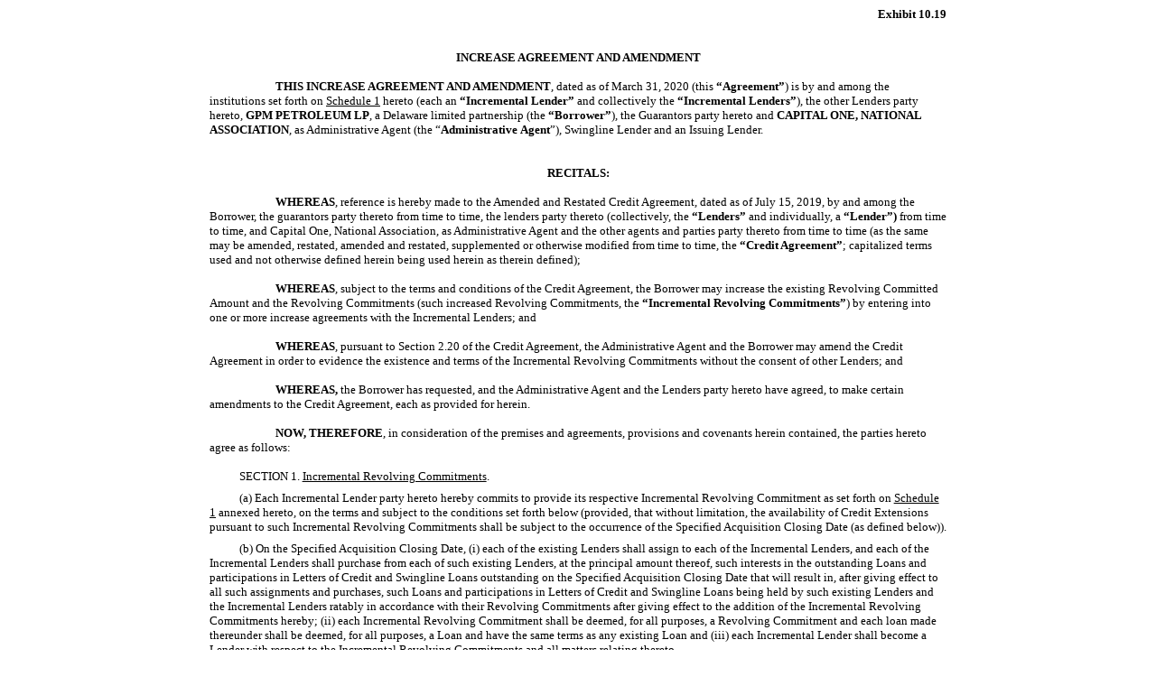

--- FILE ---
content_type: text/html; charset=UTF-8
request_url: https://www.arkocorp.com/sec-filings/all-sec-filings/content/0001193125-20-281173/d935242dex1019.htm
body_size: 16578
content:
<HTML><HEAD>
<TITLE>EX-10.19</TITLE>
</HEAD>
 <BODY BGCOLOR="WHITE">


<Center><DIV STYLE="width:8.5in" align="left">
 <P STYLE="margin-top:0pt; margin-bottom:0pt; font-size:10pt; font-family:Times New Roman" ALIGN="right"><B>Exhibit 10.19 </B></P>
<P STYLE="margin-top:24pt; margin-bottom:0pt; font-size:10pt; font-family:Times New Roman" ALIGN="center"><B>INCREASE AGREEMENT AND AMENDMENT </B></P>
<P STYLE="margin-top:12pt; margin-bottom:0pt; text-indent:9%; font-size:10pt; font-family:Times New Roman"><B>THIS INCREASE AGREEMENT AND AMENDMENT</B>, dated as of March&nbsp;31, 2020 (this <B>&#147;Agreement&#148;</B>) is by and among the
institutions set forth on <U>Schedule 1</U> hereto (each an <B>&#147;Incremental Lender&#148;</B> and collectively the <B>&#147;Incremental Lenders&#148;</B>), the other Lenders party hereto, <B>GPM PETROLEUM LP</B>, a Delaware limited partnership
(the <B>&#147;Borrower&#148;</B>), the Guarantors party hereto and <B>CAPITAL ONE, NATIONAL ASSOCIATION</B>, as Administrative Agent (the &#147;<B>Administrative</B> <B>Agent</B>&#148;), Swingline Lender and an Issuing Lender. </P>
<P STYLE="margin-top:24pt; margin-bottom:0pt; font-size:10pt; font-family:Times New Roman" ALIGN="center"><B>RECITALS: </B></P>
<P STYLE="margin-top:12pt; margin-bottom:0pt; text-indent:9%; font-size:10pt; font-family:Times New Roman"><B>WHEREAS</B>, reference is hereby made to the Amended and Restated Credit Agreement, dated as of July&nbsp;15, 2019, by and among the
Borrower, the guarantors party thereto from time to time, the lenders party thereto (collectively, the <B>&#147;Lenders&#148;</B> and individually, a <B>&#147;Lender&#148;)</B> from time to time, and<B> </B>Capital One, National Association, as
Administrative Agent and the other agents and parties party thereto from time to time (as the same may be amended, restated, amended and restated, supplemented or otherwise modified from time to time, the <B>&#147;Credit Agreement&#148;</B>;
capitalized terms used and not otherwise defined herein being used herein as therein defined); </P> <P STYLE="margin-top:12pt; margin-bottom:0pt; text-indent:9%; font-size:10pt; font-family:Times New Roman"><B>WHEREAS</B>, subject to the terms and
conditions of the Credit Agreement, the Borrower may increase the existing Revolving Committed Amount and the Revolving Commitments (such increased Revolving Commitments, the <B>&#147;Incremental Revolving Commitments&#148;</B>) by entering into one
or more increase agreements with the Incremental Lenders; and </P> <P STYLE="margin-top:12pt; margin-bottom:0pt; text-indent:9%; font-size:10pt; font-family:Times New Roman"><B>WHEREAS</B>, pursuant to Section&nbsp;2.20 of the Credit Agreement, the
Administrative Agent and the Borrower may amend the Credit Agreement in order to evidence the existence and terms of the Incremental Revolving Commitments without the consent of other Lenders; and </P>
<P STYLE="margin-top:12pt; margin-bottom:0pt; text-indent:9%; font-size:10pt; font-family:Times New Roman"><B>WHEREAS, </B>the Borrower has requested, and the Administrative Agent and the Lenders party hereto have agreed, to make certain amendments
to the Credit Agreement, each as provided for herein. </P> <P STYLE="margin-top:12pt; margin-bottom:0pt; text-indent:9%; font-size:10pt; font-family:Times New Roman"><B>NOW, THEREFORE</B>, in consideration of the premises and agreements, provisions
and covenants herein contained, the parties hereto agree as follows: </P> <P STYLE="margin-top:12pt; margin-bottom:0pt; text-indent:4%; font-size:10pt; font-family:Times New Roman">SECTION 1. <U>Incremental Revolving Commitments</U>. </P>
<P STYLE="margin-top:6pt; margin-bottom:0pt; text-indent:4%; font-size:10pt; font-family:Times New Roman">(a) Each Incremental Lender party hereto hereby commits to provide its respective Incremental Revolving Commitment as set forth on <U>Schedule
1</U> annexed hereto, on the terms and subject to the conditions set forth below (provided, that without limitation, the availability of Credit Extensions pursuant to such Incremental Revolving Commitments shall be subject to the occurrence of the
Specified Acquisition Closing Date (as defined below)). </P> <P STYLE="margin-top:6pt; margin-bottom:0pt; text-indent:4%; font-size:10pt; font-family:Times New Roman">(b) On the Specified Acquisition Closing Date, (i)&nbsp;each of the existing
Lenders shall assign to each of the Incremental Lenders, and each of the Incremental Lenders shall purchase from each of such existing Lenders, at the principal amount thereof, such interests in the outstanding Loans and participations in Letters of
Credit and Swingline Loans outstanding on the Specified Acquisition Closing Date that will result in, after giving effect to all such assignments and purchases, such Loans and participations in Letters of Credit and Swingline Loans being held by
such existing Lenders and the Incremental Lenders ratably in accordance with their Revolving Commitments after giving effect to the addition of the Incremental Revolving Commitments hereby; (ii)&nbsp;each Incremental Revolving Commitment shall be
deemed, for all purposes, a Revolving Commitment and each loan made thereunder shall be deemed, for all purposes, a Loan and have the same terms as any existing Loan and (iii)&nbsp;each Incremental Lender shall become a Lender with respect to the
Incremental Revolving Commitments and all matters relating thereto. </P>
 <p STYLE="margin-top:0pt;margin-bottom:0pt ; font-size:8pt">&nbsp;</P> <P STYLE="margin-top:0pt; margin-bottom:0pt; font-size:10pt; font-family:Times New Roman" ALIGN="center">1 </P>

</DIV></Center>


<p style="margin-top:1em; margin-bottom:0em; page-break-before:always">
<HR SIZE="3" style="COLOR:#999999" WIDTH="100%" ALIGN="CENTER">


<Center><DIV STYLE="width:8.5in" align="left">
 <P STYLE="margin-top:0pt; margin-bottom:0pt; text-indent:4%; font-size:10pt; font-family:Times New Roman">(c) Each Incremental Lender (i)&nbsp;confirms that it has received a copy of the Credit
Agreement and the other Credit Documents, together with copies of the financial statements referred to therein and such other documents and information as it has deemed appropriate to make its own credit analysis and decision to enter into this
Agreement; (ii)&nbsp;agrees that it will, independently and without reliance upon the Administrative Agent or any other Lender or agent thereunder and based on such documents and information as it shall deem appropriate at the time, continue to make
its own credit decisions in taking or not taking action under the Credit Agreement; (iii)&nbsp;appoints and authorizes the Administrative Agent to take such action as agent on its behalf and to exercise such powers under the Credit Agreement and the
other Credit Documents as are delegated to Administrative Agent by the terms thereof, together with such powers as are reasonably incidental thereto; and (iv)&nbsp;agrees that it will perform in accordance with their terms all of the obligations
which by the terms of the Credit Agreement are required to be performed by it as a Lender. </P> <P STYLE="margin-top:6pt; margin-bottom:0pt; text-indent:4%; font-size:10pt; font-family:Times New Roman">(d) Any borrowings under the Revolving Facility
(including pursuant to the Incremental Revolving Commitments, subject to the occurrence of the Specified Acquisition Closing Date) from and after the Initial Effective Date shall be used by the Borrower to (i)&nbsp;finance the consummation of the
acquisition and transactions contemplated by the Specified Asset Purchase Agreement (as defined below) in accordance with and subject to the terms of the Credit Agreement, (ii)&nbsp;pay fees, commissions and expenses incurred in connection with the
delivery and execution of the Credit Documents, the borrowings under the Revolving Facility on the Specified Acquisition Closing Date and borrowings and other extensions of credit under the Revolving Facility (collectively, the
&#147;<B>Transactions</B>&#148;) and (iii)&nbsp;fund ongoing working capital and for other general corporate purposes (including permitted acquisitions and capital expenditures) of the Borrower and its subsidiaries. </P>
<P STYLE="margin-top:6pt; margin-bottom:0pt; text-indent:4%; font-size:10pt; font-family:Times New Roman">(e) For each Incremental Lender that is a Foreign Lender, delivered herewith to the Administrative Agent are such forms, certificates or other
evidence with respect to United States federal income tax withholding matters as such Incremental Lender may be required to deliver to the Administrative Agent pursuant to subsection 3.15 of the Credit Agreement. </P>
<P STYLE="margin-top:6pt; margin-bottom:0pt; text-indent:4%; font-size:10pt; font-family:Times New Roman">(f) Notwithstanding anything to the contrary in the Credit Agreement or any other Credit Documents, prior to the earlier of (x)&nbsp;the
Specified Acquisition Closing Date and (y)&nbsp;the date on which the Incremental Revolving Commitments are terminated pursuant to <U>Section</U><U></U><U>&nbsp;6(i)</U> hereof, the Borrower shall not pay to the Administrative Agent, for the ratable
benefit of the Incremental Revolving Lenders, Commitment Fees on the average daily unused amount of the Incremental Revolving Commitments. The Borrower instead agrees to pay to the Administrative Agent for the account of each Incremental Lender
(including, but without duplication, any affiliate of the Administrative Agent that is an Incremental Lender), ticking fees (the &#147;<U>Ticking Fees</U>&#148;) in an amount equal to the percentage set forth in the grid below (determined in
accordance with the definition of &#147;Applicable Margin&#148; in the Credit Agreement) on the excess of (x)&nbsp;such Incremental Lender&#146;s Amended Commitment (as defined below) over (y)&nbsp;its Revolving Commitment under the Credit Agreement
immediately prior to the Initial Effective Date, accruing from and including the Initial Effective Date, until the earlier of (A)&nbsp;the Specified Acquisition Closing Date and (B)&nbsp;the date that the Incremental Revolving Commitments terminate
without the Specified Acquisition Closing Date having occurred pursuant to <U>Section</U><U></U><U>&nbsp;6(i)</U> hereof (calculated on the basis of the actual number of days elapsed in a <FONT STYLE="white-space:nowrap">360-day</FONT> year);
<U>provided</U> that if the Specified Acquisition Closing Date does not occur on or before September&nbsp;30, 2020, the Ticking Fees after September&nbsp;30, 2020, shall be in an amount equal to 0.50% on the excess of (x)&nbsp;such Incremental
Lender&#146;s Amended Commitment (as defined below) over (y)&nbsp;its Revolving Commitment under the Credit Agreement immediately prior to the Initial Effective Date. The </P>
 <p STYLE="margin-top:0pt;margin-bottom:0pt ; font-size:8pt">&nbsp;</P> <P STYLE="margin-top:0pt; margin-bottom:0pt; font-size:10pt; font-family:Times New Roman" ALIGN="center">2 </P>

</DIV></Center>


<p style="margin-top:1em; margin-bottom:0em; page-break-before:always">
<HR SIZE="3" style="COLOR:#999999" WIDTH="100%" ALIGN="CENTER">


<Center><DIV STYLE="width:8.5in" align="left">
 <P STYLE="margin-top:0pt; margin-bottom:0pt; font-size:10pt; font-family:Times New Roman">
Ticking Fees shall be due and payable in cash (I)&nbsp;quarterly in arrears on the last Business Day of each calendar quarter, commencing on the first such date to occur after the date hereof and
(II)&nbsp;on the earlier of (i)&nbsp;the Specified Acquisition Closing Date and (ii)&nbsp;the date that the Incremental Revolving Commitments terminate without the Specified Acquisition Closing Date having occurred pursuant to
<U>Section</U><U></U><U>&nbsp;6(i)</U> hereof. For the purposes hereof &#147;<U>Amended Commitment</U>&#148; means the sum of such Incremental Lender&#146;s Revolving Commitment under the Credit Agreement immediately prior to the Initial Effective
Date plus such Incremental Lender&#146;s allocated Incremental Revolving Commitment to take effect on the Initial Effective Date hereunder. </P> <P STYLE="font-size:12pt;margin-top:0pt;margin-bottom:0pt">&nbsp;</P>
<TABLE CELLSPACING="0" CELLPADDING="0" WIDTH="76%" BORDER="0" STYLE="BORDER-COLLAPSE:COLLAPSE; font-family:Times New Roman; font-size:10pt" ALIGN="center">


<TR>

<TD WIDTH="5%"></TD>

<TD VALIGN="bottom" WIDTH="6%"></TD>
<TD WIDTH="79%"></TD>

<TD VALIGN="bottom" WIDTH="6%"></TD>
<TD></TD>
<TD></TD>
<TD></TD></TR>
<TR STYLE="page-break-inside:avoid ; font-family:Times New Roman; font-size:9pt">
<TD VALIGN="bottom" NOWRAP> <P STYLE=" margin-top:0pt ; margin-bottom:0pt; border-bottom:1.00pt solid #000000; display:table-cell; font-size:9pt; font-family:Times New Roman; "><B>Level</B></P></TD>
<TD VALIGN="bottom">&nbsp;&nbsp;</TD>
<TD VALIGN="bottom" ALIGN="center" STYLE="border-bottom:1.00pt solid #000000"> <P STYLE="margin-top:0pt; margin-bottom:1pt; font-size:9pt; font-family:Times New Roman" ALIGN="center"><B>Consolidated Total Leverage Ratio</B></P></TD>
<TD VALIGN="bottom">&nbsp;&nbsp;</TD>
<TD VALIGN="bottom" COLSPAN="2" ALIGN="center" STYLE="border-bottom:1.00pt solid #000000"><B>Ticking&nbsp;Fee<BR>Percentage<BR>(per&nbsp;annum)</B></TD>
<TD VALIGN="bottom">&nbsp;</TD></TR>


<TR BGCOLOR="#cceeff" STYLE="page-break-inside:avoid ; font-family:Times New Roman; font-size:10pt">
<TD VALIGN="top"> <P STYLE=" margin-top:0pt ; margin-bottom:0pt; margin-left:1.00em; text-indent:-1.00em; font-size:10pt; font-family:Times New Roman">I</P></TD>
<TD VALIGN="bottom">&nbsp;&nbsp;</TD>
<TD VALIGN="top"> <P STYLE=" margin-top:0pt ; margin-bottom:0pt; margin-left:1.00em; text-indent:-1.00em; font-size:10pt; font-family:Times New Roman">Less than 2.50 to 1:00</P></TD>
<TD VALIGN="bottom">&nbsp;&nbsp;</TD>
<TD VALIGN="bottom">&nbsp;</TD>
<TD VALIGN="bottom" ALIGN="right">0.300</TD>
<TD NOWRAP VALIGN="bottom">%&nbsp;</TD></TR>
<TR STYLE="page-break-inside:avoid ; font-family:Times New Roman; font-size:10pt">
<TD VALIGN="top"> <P STYLE=" margin-top:0pt ; margin-bottom:0pt; margin-left:1.00em; text-indent:-1.00em; font-size:10pt; font-family:Times New Roman">II</P></TD>
<TD VALIGN="bottom">&nbsp;&nbsp;</TD>
<TD VALIGN="top"> <P STYLE=" margin-top:0pt ; margin-bottom:0pt; margin-left:1.00em; text-indent:-1.00em; font-size:10pt; font-family:Times New Roman">Greater than or equal to 2.50 to 1.00 but less than 3.00 to 1.00</P></TD>
<TD VALIGN="bottom">&nbsp;&nbsp;</TD>
<TD VALIGN="bottom">&nbsp;</TD>
<TD VALIGN="bottom" ALIGN="right">0.375</TD>
<TD NOWRAP VALIGN="bottom">%&nbsp;</TD></TR>
<TR BGCOLOR="#cceeff" STYLE="page-break-inside:avoid ; font-family:Times New Roman; font-size:10pt">
<TD VALIGN="top"> <P STYLE=" margin-top:0pt ; margin-bottom:0pt; margin-left:1.00em; text-indent:-1.00em; font-size:10pt; font-family:Times New Roman">III</P></TD>
<TD VALIGN="bottom">&nbsp;&nbsp;</TD>
<TD VALIGN="top"> <P STYLE=" margin-top:0pt ; margin-bottom:0pt; margin-left:1.00em; text-indent:-1.00em; font-size:10pt; font-family:Times New Roman">Greater than or equal to 3.00 to 1.00 but less than 3.50</P></TD>
<TD VALIGN="bottom">&nbsp;&nbsp;</TD>
<TD VALIGN="bottom">&nbsp;</TD>
<TD VALIGN="bottom" ALIGN="right">0.375</TD>
<TD NOWRAP VALIGN="bottom">%&nbsp;</TD></TR>
<TR STYLE="page-break-inside:avoid ; font-family:Times New Roman; font-size:10pt">
<TD VALIGN="top"></TD>
<TD VALIGN="bottom">&nbsp;&nbsp;</TD>
<TD VALIGN="top"> <P STYLE=" margin-top:0pt ; margin-bottom:0pt; margin-left:1.00em; text-indent:-1.00em; font-size:10pt; font-family:Times New Roman">to 1.00</P></TD>
<TD VALIGN="bottom">&nbsp;&nbsp;</TD>
<TD VALIGN="bottom"></TD>
<TD VALIGN="bottom"></TD>
<TD VALIGN="bottom"></TD></TR>
<TR BGCOLOR="#cceeff" STYLE="page-break-inside:avoid ; font-family:Times New Roman; font-size:10pt">
<TD VALIGN="top"> <P STYLE=" margin-top:0pt ; margin-bottom:0pt; margin-left:1.00em; text-indent:-1.00em; font-size:10pt; font-family:Times New Roman">IV</P></TD>
<TD VALIGN="bottom">&nbsp;&nbsp;</TD>
<TD VALIGN="top"> <P STYLE=" margin-top:0pt ; margin-bottom:0pt; margin-left:1.00em; text-indent:-1.00em; font-size:10pt; font-family:Times New Roman">Greater than or equal to 3.50 to 1.00 but less than 4.00</P></TD>
<TD VALIGN="bottom">&nbsp;&nbsp;</TD>
<TD VALIGN="bottom">&nbsp;</TD>
<TD VALIGN="bottom" ALIGN="right">0.500</TD>
<TD NOWRAP VALIGN="bottom">%&nbsp;</TD></TR>
<TR STYLE="page-break-inside:avoid ; font-family:Times New Roman; font-size:10pt">
<TD VALIGN="top"></TD>
<TD VALIGN="bottom">&nbsp;&nbsp;</TD>
<TD VALIGN="top"> <P STYLE=" margin-top:0pt ; margin-bottom:0pt; margin-left:1.00em; text-indent:-1.00em; font-size:10pt; font-family:Times New Roman">to 1.00</P></TD>
<TD VALIGN="bottom">&nbsp;&nbsp;</TD>
<TD VALIGN="bottom"></TD>
<TD VALIGN="bottom"></TD>
<TD VALIGN="bottom"></TD></TR>
<TR BGCOLOR="#cceeff" STYLE="page-break-inside:avoid ; font-family:Times New Roman; font-size:10pt">
<TD VALIGN="top"> <P STYLE=" margin-top:0pt ; margin-bottom:0pt; margin-left:1.00em; text-indent:-1.00em; font-size:10pt; font-family:Times New Roman">V</P></TD>
<TD VALIGN="bottom">&nbsp;&nbsp;</TD>
<TD VALIGN="top"> <P STYLE=" margin-top:0pt ; margin-bottom:0pt; margin-left:1.00em; text-indent:-1.00em; font-size:10pt; font-family:Times New Roman">Greater than or equal to 4.00 to 1.00</P></TD>
<TD VALIGN="bottom">&nbsp;&nbsp;</TD>
<TD VALIGN="bottom">&nbsp;</TD>
<TD VALIGN="bottom" ALIGN="right">0.500</TD>
<TD NOWRAP VALIGN="bottom">%&nbsp;</TD></TR>
</TABLE> <P STYLE="margin-top:6pt; margin-bottom:0pt; text-indent:4%; font-size:10pt; font-family:Times New Roman">(g) From and after the Specified Acquisition Closing Date, the Incremental Revolving Commitments shall be
subject to Section&nbsp;2.4(a) of the Credit Agreement in all respects. </P> <P STYLE="margin-top:6pt; margin-bottom:0pt; text-indent:4%; font-size:10pt; font-family:Times New Roman">SECTION 2. <U>Amendment of the Credit Agreement</U>. Effective as
of the Initial Effective Date, </P> <P STYLE="margin-top:6pt; margin-bottom:0pt; text-indent:4%; font-size:10pt; font-family:Times New Roman">(a) Section&nbsp;1.01 of the Credit Agreement is hereby amended as follows: </P>
<P STYLE="font-size:6pt;margin-top:0pt;margin-bottom:0pt">&nbsp;</P>
<TABLE STYLE="BORDER-COLLAPSE:COLLAPSE; font-family:Times New Roman; font-size:10pt" BORDER="0" CELLPADDING="0" CELLSPACING="0" WIDTH="100%">
<TR style = "page-break-inside:avoid">
<TD WIDTH="9%">&nbsp;</TD>
<TD WIDTH="4%" VALIGN="top" ALIGN="left">(i)</TD>
<TD ALIGN="left" VALIGN="top"> <P STYLE=" margin-top:0pt ; margin-bottom:0pt; font-size:10pt; font-family:Times New Roman; " ALIGN="left">by inserting the following defined terms: </P></TD></TR></TABLE>
<P STYLE="margin-top:6pt; margin-bottom:0pt; margin-left:13%; font-size:10pt; font-family:Times New Roman">&#147;<U>Affected Financial Institution</U>&#148; shall mean (a)&nbsp;any EEA Financial Institution or (b)&nbsp;any UK Financial Institution.
</P> <P STYLE="margin-top:6pt; margin-bottom:0pt; margin-left:13%; font-size:10pt; font-family:Times New Roman">&#147;<U>Benchmark Replacement</U>&#148; shall mean the sum of: (a)&nbsp;the alternate benchmark rate (which may include Term SOFR) that
has been selected by the Administrative Agent and the Borrower giving due consideration to (i)&nbsp;any selection or recommendation of a replacement rate or the mechanism for determining such a rate by the Relevant Governmental Body or (ii)&nbsp;any
evolving or then-prevailing market convention for determining a rate of interest as a replacement to LIBOR for U.S. dollar-denominated syndicated credit facilities and (b)&nbsp;the Benchmark Replacement Adjustment; <U>provided</U> that, if the
Benchmark Replacement as so determined would be less than zero, the Benchmark Replacement will be deemed to be zero for the purposes of this Agreement. </P>
<P STYLE="margin-top:6pt; margin-bottom:0pt; margin-left:13%; font-size:10pt; font-family:Times New Roman">&#147;<U>Benchmark Replacement Adjustment</U>&#148; shall mean, with respect to any replacement of LIBOR with an Unadjusted Benchmark
Replacement for each applicable Interest Period, the spread adjustment, or method for calculating or determining such spread adjustment, (which may be a positive or negative value or zero) that has been selected by the Administrative Agent and the
Borrower giving due consideration to any selection or recommendation of a spread adjustment, or method for calculating or determining such spread adjustment, for </P>
 <p STYLE="margin-top:0pt;margin-bottom:0pt ; font-size:8pt">&nbsp;</P> <P STYLE="margin-top:0pt; margin-bottom:0pt; font-size:10pt; font-family:Times New Roman" ALIGN="center">3 </P>

</DIV></Center>


<p style="margin-top:1em; margin-bottom:0em; page-break-before:always">
<HR SIZE="3" style="COLOR:#999999" WIDTH="100%" ALIGN="CENTER">


<Center><DIV STYLE="width:8.5in" align="left">
 <P STYLE="margin-top:0pt; margin-bottom:0pt; margin-left:13%; font-size:10pt; font-family:Times New Roman">
the replacement of LIBOR with the applicable Unadjusted Benchmark Replacement by the Relevant Governmental Body or (ii)&nbsp;any evolving or then-prevailing market convention for determining a
spread adjustment, or method for calculating or determining such spread adjustment, for the replacement of LIBOR with the applicable Unadjusted Benchmark Replacement for U.S. dollar-denominated syndicated credit facilities at such time. </P>
<P STYLE="margin-top:6pt; margin-bottom:0pt; margin-left:13%; font-size:10pt; font-family:Times New Roman">&#147;<U>Benchmark Replacement Conforming Changes</U>&#148; shall mean, with respect to any Benchmark Replacement, any technical,
administrative or operational changes (including changes to the definition of &#147;Alternate Base Rate,&#148; the definition of &#147;Interest Period,&#148; timing and frequency of determining rates and making payments of interest and other
administrative matters) that the Administrative Agent decides may be appropriate to reflect the adoption and implementation of such Benchmark Replacement and to permit the administration thereof by the Administrative Agent in a manner substantially
consistent with market practice (or, if the Administrative Agent decides that adoption of any portion of such market practice is not administratively feasible or if the Administrative Agent determines that no market practice for the administration
of the Benchmark Replacement exists, in such other manner of administration as the Administrative Agent decides is reasonably necessary in connection with the administration of this Agreement). </P>
<P STYLE="margin-top:6pt; margin-bottom:0pt; margin-left:13%; font-size:10pt; font-family:Times New Roman">&#147;<U>Benchmark Replacement Date</U>&#148; shall mean the earlier to occur of the following events with respect to LIBOR: (a)&nbsp;in the
case of clause (a)&nbsp;or (b) of the definition of &#147;Benchmark Transition Event,&#148; the later of (i)&nbsp;the date of the public statement or publication of information referenced therein and (ii)&nbsp;the date on which the administrator of
LIBOR permanently or indefinitely ceases to provide LIBOR; or (b)&nbsp;in the case of clause (c)&nbsp;of the definition of &#147;Benchmark Transition Event,&#148; the date of the public statement or publication of information referenced therein.
</P> <P STYLE="margin-top:6pt; margin-bottom:0pt; margin-left:13%; font-size:10pt; font-family:Times New Roman">&#147;<U>Benchmark Transition Event</U>&#148; shall mean the occurrence of one or more of the following events with respect to LIBOR:
(a)&nbsp;a public statement or publication of information by or on behalf of the administrator of LIBOR announcing that such administrator has ceased or will cease to provide LIBOR, permanently or indefinitely, <U>provided</U> that, at the time of
such statement or publication, there is no successor administrator that will continue to provide LIBOR; (b)&nbsp;a public statement or publication of information by the regulatory supervisor for the administrator of LIBOR, the U.S. Federal Reserve
System, an insolvency official with jurisdiction over the administrator for LIBOR, a resolution authority with jurisdiction over the administrator for LIBOR or a court or an entity with similar insolvency or resolution authority over the
administrator for LIBOR, which states that the administrator of LIBOR has ceased or will cease to provide LIBOR permanently or indefinitely, <U>provided</U> that, at the time of such statement or publication, there is no successor administrator that
will continue to provide LIBOR; or (c)&nbsp;a public statement or publication of information by the regulatory supervisor for the administrator of LIBOR announcing that LIBOR is no longer representative. </P>
 <p STYLE="margin-top:0pt;margin-bottom:0pt ; font-size:8pt">&nbsp;</P> <P STYLE="margin-top:0pt; margin-bottom:0pt; font-size:10pt; font-family:Times New Roman" ALIGN="center">4 </P>

</DIV></Center>


<p style="margin-top:1em; margin-bottom:0em; page-break-before:always">
<HR SIZE="3" style="COLOR:#999999" WIDTH="100%" ALIGN="CENTER">


<Center><DIV STYLE="width:8.5in" align="left">
 <P STYLE="margin-top:0pt; margin-bottom:0pt; margin-left:13%; font-size:10pt; font-family:Times New Roman">&#147;<U>Benchmark Transition Start Date</U>&#148; shall mean (a)&nbsp;in the case of a
Benchmark Transition Event, the earlier of (i)&nbsp;the applicable Benchmark Replacement Date and (ii)&nbsp;if such Benchmark Transition Event is a public statement or publication of information of a prospective event, the 90th day prior to the
expected date of such event as of such public statement or publication of information (or if the expected date of such prospective event is fewer than 90 days after such statement or publication, the date of such statement or publication) and
(b)&nbsp;in the case of an Early <FONT STYLE="white-space:nowrap">Opt-in</FONT> Election, the date specified by the Administrative Agent or the Required Lenders, as applicable, by notice to the Borrower, the Administrative Agent (in the case of such
notice by the Required Lenders) and the Lenders. </P> <P STYLE="margin-top:6pt; margin-bottom:0pt; margin-left:13%; font-size:10pt; font-family:Times New Roman">&#147;<U>Benchmark Unavailability Period</U>&#148; shall mean, if a Benchmark Transition
Event and its related Benchmark Replacement Date have occurred with respect to LIBOR and solely to the extent that LIBOR has not been replaced with a Benchmark Replacement, the period (x)&nbsp;beginning at the time that such Benchmark Replacement
Date has occurred if, at such time, no Benchmark Replacement has replaced LIBOR for all purposes hereunder in accordance with the Section titled &#147;Effect of Benchmark Transition Event&#148; and (y)&nbsp;ending at the time that a Benchmark
Replacement has replaced LIBOR for all purposes hereunder pursuant to <U>Section</U><U></U><U>&nbsp;2.12(b)</U>. </P> <P STYLE="margin-top:6pt; margin-bottom:0pt; margin-left:13%; font-size:10pt; font-family:Times New Roman">&#147;<U>Consolidated
Interest Coverage Ratio</U>&#148; shall mean, as of any date of determination, for the Credit Parties and their Subsidiaries on a Consolidated basis, the ratio of (a)&nbsp;Consolidated EBITDA to (b)&nbsp;Consolidated Interest Expense, in each case,
determined on a trailing four-quarter basis; <U>provided</U>, that for the purpose of the Consolidated Interest Coverage Ratio, Consolidated EBITDA (w)&nbsp;for the first fiscal quarter ending after the Specified Acquisition Closing Date shall be
Consolidated EBITDA for such fiscal quarter, multiplied by four, (x)&nbsp;for the second fiscal quarter ending after the Specified Acquisition Closing Date shall be Consolidated EBITDA for such two fiscal quarter period, multiplied by two,
(y)&nbsp;for the third fiscal quarter ending after the Specified Acquisition Closing Date shall be Consolidated EBITDA for such three fiscal quarter period, multiplied by 4/3, and (z)&nbsp;thereafter shall be determined on a trailing four-quarter
basis; <U>provided</U>, <U>further</U>, that for the avoidance of doubt, Consolidated EBITDA for the first fiscal quarter ending after the Specified Acquisition Closing Date shall be calculated after giving effect to the Specified Acquisition as if
the Specified Acquisition had occurred on the first day of such period. </P> <P STYLE="margin-top:6pt; margin-bottom:0pt; margin-left:13%; font-size:10pt; font-family:Times New Roman">&#147;<U>Consolidated Total Leverage Ratio</U>&#148; shall mean,
as of any date of determination, for the Credit Parties and their Subsidiaries on a Consolidated basis, the ratio of (a)&nbsp;Consolidated Total Debt on such date to (b)&nbsp;Consolidated EBITDA determined on a trailing four-quarter basis;
<U>provided</U>, that for the purpose of the Consolidated Total Leverage Ratio, Consolidated EBITDA (w)&nbsp;for the first fiscal quarter ending after the Specified Acquisition Closing Date shall be Consolidated EBITDA for such fiscal quarter,
multiplied by four, (x)&nbsp;for the second fiscal quarter ending after the Specified Acquisition Closing Date shall be Consolidated EBITDA for such two fiscal quarter period, multiplied by two, (y)&nbsp;for the third fiscal quarter ending after the
Specified Acquisition Closing Date shall be Consolidated EBITDA for such three fiscal quarter period, multiplied by 4/3, and (z)&nbsp;thereafter shall be determined on a trailing four-quarter basis; <U>provided</U>, <U>further</U>, that for the
avoidance of doubt, Consolidated EBITDA for the first fiscal quarter ending after the Specified Acquisition Closing Date shall be calculated after giving effect to the Specified Acquisition as if the Specified Acquisition had occurred on the first
day of such period. </P>
 <p STYLE="margin-top:0pt;margin-bottom:0pt ; font-size:8pt">&nbsp;</P> <P STYLE="margin-top:0pt; margin-bottom:0pt; font-size:10pt; font-family:Times New Roman" ALIGN="center">5 </P>

</DIV></Center>


<p style="margin-top:1em; margin-bottom:0em; page-break-before:always">
<HR SIZE="3" style="COLOR:#999999" WIDTH="100%" ALIGN="CENTER">


<Center><DIV STYLE="width:8.5in" align="left">
 <P STYLE="margin-top:0pt; margin-bottom:0pt; margin-left:13%; font-size:10pt; font-family:Times New Roman">&#147;<U><FONT STYLE="white-space:nowrap">Co-Documentation</FONT> Agents</U>&#148; shall
mean Fifth Third Bank and Raymond James Bank, N.A. </P> <P STYLE="margin-top:6pt; margin-bottom:0pt; margin-left:13%; font-size:10pt; font-family:Times New Roman">&#147;<U>Early <FONT STYLE="white-space:nowrap">Opt-in</FONT> Election</U>&#148; shall
mean the occurrence of (a)&nbsp;(i) a determination by the Administrative Agent or (ii)&nbsp;a notification by the Required Lenders to the Administrative Agent (with a copy to the Borrower) that the Required Lenders have determined that U.S.
dollar-denominated syndicated credit facilities being executed at such time, or that include language similar to that contained in this Section titled &#147;Effect of Benchmark Transition Event,&#148; are being executed or amended, as applicable, to
incorporate or adopt a new benchmark interest rate to replace LIBOR, and (b)&nbsp;(i) the election by the Administrative Agent or (ii)&nbsp;the election by the Required Lenders to declare that an Early <FONT STYLE="white-space:nowrap">Opt-in</FONT>
Election has occurred and the provision, as applicable, by the Administrative Agent of written notice of such election to the Borrower and the Lenders or by the Required Lenders of written notice of such election to the Administrative Agent. </P>
<P STYLE="margin-top:6pt; margin-bottom:0pt; margin-left:13%; font-size:10pt; font-family:Times New Roman">&#147;<U>Federal Reserve Bank of New York&#146;s Website</U>&#148; shall mean the website of the Federal Reserve Bank of New York at
http://www.newyorkfed.org`, or any successor source. </P> <P STYLE="margin-top:6pt; margin-bottom:0pt; margin-left:13%; font-size:10pt; font-family:Times New Roman">&#147;<U>Increase Agreement and Amendment</U>&#148; shall mean that certain Increase
Agreement and Amendment, dated as of March&nbsp;31, 2020, among the Borrower, the Administrative Agent, the Guarantors party thereto and the Lenders party thereto. </P>
<P STYLE="margin-top:6pt; margin-bottom:0pt; margin-left:13%; font-size:10pt; font-family:Times New Roman">&#147;<U>Relevant Governmental Body</U>&#148; shall mean the Federal Reserve Board and/or the Federal Reserve Bank of New York, or a committee
officially endorsed or convened by the Federal Reserve Board and/or the Federal Reserve Bank of New York or any successor thereto. </P>
<P STYLE="margin-top:6pt; margin-bottom:0pt; margin-left:13%; font-size:10pt; font-family:Times New Roman">&#147;<U>Resolution Authority</U>&#148; shall mean an EEA Resolution Authority or, with respect to any UK Financial Institution, a UK
Resolution Authority. </P> <P STYLE="margin-top:6pt; margin-bottom:0pt; margin-left:13%; font-size:10pt; font-family:Times New Roman">&#147;<U>SOFR</U>&#148; with respect to any day means the secured overnight financing rate published for such day
by the Federal Reserve Bank of New York, as the administrator of the benchmark, (or a successor administrator) on the Federal Reserve Bank of New York&#146;s Website. </P>
<P STYLE="margin-top:6pt; margin-bottom:0pt; margin-left:13%; font-size:10pt; font-family:Times New Roman">&#147;<U>Specified Acquisition</U>&#148; shall mean the acquisition and transactions contemplated by the Specified Asset Purchase Agreement.
</P> <P STYLE="margin-top:6pt; margin-bottom:0pt; margin-left:13%; font-size:10pt; font-family:Times New Roman">&#147;<U>Specified Acquisition Closing Date</U>&#148; shall mean the &#147;Specified Acquisition Closing Date&#148; as defined in the
Increase Agreement and Amendment. </P> <P STYLE="margin-top:6pt; margin-bottom:0pt; margin-left:13%; font-size:10pt; font-family:Times New Roman">&#147;<U>Specified Asset Purchase Agreement</U>&#148; shall mean that certain Asset Purchase Agreement,
dated as of December&nbsp;17, 2019, by and among GPM Southeast LLC, GPM Petroleum, LLC, Empire Petroleum Partners, LLC and the other parties party thereto. </P>
 <p STYLE="margin-top:0pt;margin-bottom:0pt ; font-size:8pt">&nbsp;</P> <P STYLE="margin-top:0pt; margin-bottom:0pt; font-size:10pt; font-family:Times New Roman" ALIGN="center">6 </P>

</DIV></Center>


<p style="margin-top:1em; margin-bottom:0em; page-break-before:always">
<HR SIZE="3" style="COLOR:#999999" WIDTH="100%" ALIGN="CENTER">


<Center><DIV STYLE="width:8.5in" align="left">
 <P STYLE="margin-top:0pt; margin-bottom:0pt; margin-left:13%; font-size:10pt; font-family:Times New Roman">&#147;<U>Term SOFR</U>&#148; shall mean the forward-looking term rate based on SOFR that
has been selected or recommended by the Relevant Governmental Body. </P> <P STYLE="margin-top:6pt; margin-bottom:0pt; margin-left:13%; font-size:10pt; font-family:Times New Roman">&#147;<U>UK Financial Institution</U>&#148; shall mean any BRRD
Undertaking (as such term is defined under the PRA Rulebook (as amended form time to time) promulgated by the United Kingdom Prudential Regulation Authority) or any person falling within IFPRU 11.6 of the FCA Handbook (as amended from time to time)
promulgated by the United Kingdom Financial Conduct Authority, which includes certain credit institutions and investment firms, and certain affiliates of such credit institutions or investment firms. </P>
<P STYLE="margin-top:6pt; margin-bottom:0pt; margin-left:13%; font-size:10pt; font-family:Times New Roman">&#147;<U>UK Resolution Authority</U>&#148; shall mean the Bank of England or any other public administrative authority having responsibility
for the resolution of any UK Financial Institution. </P> <P STYLE="margin-top:6pt; margin-bottom:0pt; margin-left:13%; font-size:10pt; font-family:Times New Roman">&#147;<U>Unadjusted Benchmark Replacement</U>&#148; shall mean the Benchmark
Replacement excluding the Benchmark Replacement Adjustment. </P> <P STYLE="font-size:6pt;margin-top:0pt;margin-bottom:0pt">&nbsp;</P>
<TABLE STYLE="BORDER-COLLAPSE:COLLAPSE; font-family:Times New Roman; font-size:10pt" BORDER="0" CELLPADDING="0" CELLSPACING="0" WIDTH="100%">
<TR style = "page-break-inside:avoid">
<TD WIDTH="9%">&nbsp;</TD>
<TD WIDTH="4%" VALIGN="top" ALIGN="left">(ii)</TD>
<TD ALIGN="left" VALIGN="top"> <P STYLE=" margin-top:0pt ; margin-bottom:0pt; font-size:10pt; font-family:Times New Roman; " ALIGN="left">by amending and restating the following definitions: </P></TD></TR></TABLE>
<P STYLE="margin-top:6pt; margin-bottom:0pt; margin-left:13%; font-size:10pt; font-family:Times New Roman">&#147;<U>Agreement</U>&#148; shall mean this Amended and Restated Credit Agreement, as amended by the Increase Agreement and Amendment, and as
the same may from time to time be further amended, modified, amended and restated, supplemented or restated. </P> <P STYLE="margin-top:6pt; margin-bottom:0pt; margin-left:13%; font-size:10pt; font-family:Times New Roman">&#147;<U><FONT
STYLE="white-space:nowrap">Bail-In</FONT> Action</U>&#148; shall mean the exercise of any Write-Down and Conversion Powers by the applicable Resolution Authority in respect of any liability of an Affected Financial Institution. </P>
<P STYLE="margin-top:6pt; margin-bottom:0pt; margin-left:13%; font-size:10pt; font-family:Times New Roman">&#147;<U><FONT STYLE="white-space:nowrap">Bail-In</FONT> Legislation</U>&#148; shall mean (a)&nbsp;with respect to any EEA Member Country
implementing Article 55 of Directive 2014/59/EU of the European Parliament and of the Council of the European Union, the implementing law, regulation rule or requirement for such EEA Member Country from time to time which is described in the EU <FONT
STYLE="white-space:nowrap">Bail-In</FONT> Legislation Schedule and (b)&nbsp;with respect to the United Kingdom, Part I of the United Kingdom Banking Act 2009 (as amended from time to time) and any other law, regulation or rule applicable in the
United Kingdom relating to the resolution of unsound or failing banks, investment firms or other financial institutions or their affiliates (other than through liquidation, administration or other insolvency proceedings). </P>
<P STYLE="margin-top:6pt; margin-bottom:0pt; margin-left:13%; font-size:10pt; font-family:Times New Roman">&#147;<U>Credit Documents</U><U>&#148;</U> shall mean this Agreement, the Increase Agreement and Amendment, the Notes, the Joinder Agreements
(if any), the Letters of Credit, the LOC Documents, the GPM Investments Letter Agreement, the Security Documents, the Capital One Engagement Letter, and any other fee letter entered into between the Borrower or any other Credit Party and the
Administrative Agent, the Arrangers or any Lender from time to time in respect of the Extensions of Credit, and all other agreements, instruments and certificates delivered to the Administrative Agent under or in connection with this Agreement, as
the same may be amended or supplemented in connection with the Increase Agreement and Amendment. </P>
 <p STYLE="margin-top:0pt;margin-bottom:0pt ; font-size:8pt">&nbsp;</P> <P STYLE="margin-top:0pt; margin-bottom:0pt; font-size:10pt; font-family:Times New Roman" ALIGN="center">7 </P>

</DIV></Center>


<p style="margin-top:1em; margin-bottom:0em; page-break-before:always">
<HR SIZE="3" style="COLOR:#999999" WIDTH="100%" ALIGN="CENTER">


<Center><DIV STYLE="width:8.5in" align="left">
 <P STYLE="margin-top:0pt; margin-bottom:0pt; margin-left:13%; font-size:10pt; font-family:Times New Roman">&#147;<U>Write-Down and Conversion Powers</U>&#148; shall mean, (a)&nbsp;with respect to
any EEA Resolution Authority, the write-down and conversion powers of such EEA Resolution Authority from time to time under the <FONT STYLE="white-space:nowrap">Bail-In</FONT> Legislation for the applicable EEA Member Country, which write-down and
conversion powers are described in the EU <FONT STYLE="white-space:nowrap">Bail-In</FONT> Legislation Schedule, and (b)&nbsp;with respect to the United Kingdom, any powers of the applicable Resolution Authority under the <FONT
STYLE="white-space:nowrap">Bail-In</FONT> Legislation to cancel, reduce, modify or change the form of a liability of any UK Financial Institution or any contract or instrument under which that liability arises, to convert all or part of that
liability into shares, securities or obligations of that person or any other person, to provide that any such contract or instrument is to have effect as if a right had been exercised under it or to suspend any obligation in respect of that
liability or any of the powers under that <FONT STYLE="white-space:nowrap">Bail-In</FONT> Legislation that are related to or ancillary to any of those powers. </P> <P STYLE="font-size:6pt;margin-top:0pt;margin-bottom:0pt">&nbsp;</P>
<TABLE STYLE="BORDER-COLLAPSE:COLLAPSE; font-family:Times New Roman; font-size:10pt" BORDER="0" CELLPADDING="0" CELLSPACING="0" WIDTH="100%">
<TR style = "page-break-inside:avoid">
<TD WIDTH="9%">&nbsp;</TD>
<TD WIDTH="4%" VALIGN="top" ALIGN="left">(iii)</TD>
<TD ALIGN="left" VALIGN="top"> <P STYLE=" margin-top:0pt ; margin-bottom:0pt; font-size:10pt; font-family:Times New Roman; " ALIGN="left">by deleting the definition of &#147;Alternative Interest Rate Election Event.&#148; </P></TD></TR></TABLE>
<P STYLE="margin-top:12pt; margin-bottom:0pt; text-indent:4%; font-size:10pt; font-family:Times New Roman">(b) Article I of the Credit Agreement is hereby amended by inserting the following section at the end thereof: </P>
<P STYLE="margin-top:6pt; margin-bottom:0pt; margin-left:4%; font-size:10pt; font-family:Times New Roman">Section&nbsp;1.9. <U>Interest Rates</U>. The Administrative Agent does not warrant, nor accept responsibility, nor shall the Administrative
Agent have any liability with respect to the administration, submission or any other matter related to the rates in the definition of &#147;LIBOR&#148; or with respect to any comparable or successor rate thereto, including, without limitation,
whether the composition or characteristics of any such alternative, successor or replacement reference rate, as it may or may not be adjusted pursuant to Section&nbsp;2.12, will be similar to, or produce the same value or economic equivalence of,
the LIBOR Rate or have the same volume or liquidity as did the London interbank offered rate prior to its discontinuance or unavailability. </P>
<P STYLE="margin-top:12pt; margin-bottom:0pt; text-indent:4%; font-size:10pt; font-family:Times New Roman">(c) Section&nbsp;2.12(b) of the Credit Agreement is hereby amended and restated in its entirety as follows: </P>
<P STYLE="margin-top:12pt; margin-bottom:0pt; text-indent:4%; font-size:10pt; font-family:Times New Roman">(b) <U>Effect of Benchmark Transition Event</U>. </P>
<P STYLE="margin-top:6pt; margin-bottom:0pt; margin-left:13%; font-size:10pt; font-family:Times New Roman">(i) <U>Benchmark Replacement</U>. Notwithstanding anything to the contrary herein or in any other Credit Document, upon the occurrence of a
Benchmark Transition Event or an Early <FONT STYLE="white-space:nowrap">Opt-in</FONT> Election, as applicable, the Administrative Agent and the Borrower may amend this Agreement to replace LIBOR with a Benchmark Replacement. Any such amendment with
respect to a Benchmark Transition Event will become effective at 5:00 p.m. on the fifth (5th ) Business Day after the Administrative Agent has posted such proposed amendment to all Lenders and the Borrower so long as the Administrative Agent has not
received, by such time, written notice of objection to such amendment from Lenders comprising the Required Lenders. Any such amendment with respect to an Early <FONT STYLE="white-space:nowrap">Opt-in</FONT> Election will become effective on the date
that Lenders comprising the Required Lenders have delivered to the Administrative Agent written notice that such Required Lenders accept such amendment. No replacement of LIBOR with a Benchmark Replacement pursuant to this
<U>Section</U><U></U><U>&nbsp;2.12(b)</U> will occur prior to the applicable Benchmark Transition Start Date. </P>
 <p STYLE="margin-top:0pt;margin-bottom:0pt ; font-size:8pt">&nbsp;</P> <P STYLE="margin-top:0pt; margin-bottom:0pt; font-size:10pt; font-family:Times New Roman" ALIGN="center">8 </P>

</DIV></Center>


<p style="margin-top:1em; margin-bottom:0em; page-break-before:always">
<HR SIZE="3" style="COLOR:#999999" WIDTH="100%" ALIGN="CENTER">


<Center><DIV STYLE="width:8.5in" align="left">
 <P STYLE="margin-top:0pt; margin-bottom:0pt; margin-left:13%; font-size:10pt; font-family:Times New Roman">(ii) <U>Benchmark Replacement Conforming Changes</U>. In connection with the implementation
of a Benchmark Replacement, the Administrative Agent will have the right to make Benchmark Replacement Conforming Changes from time to time and, notwithstanding anything to the contrary herein or in any other Credit Document, any amendments
implementing such Benchmark Replacement Conforming Changes will become effective without any further action or consent of any other party to this Agreement. </P>
<P STYLE="margin-top:6pt; margin-bottom:0pt; margin-left:13%; font-size:10pt; font-family:Times New Roman">(iii) <U>Notices; Standards for Decisions and Determinations</U>. The Administrative Agent will promptly notify the Borrower and the Lenders
of (i)&nbsp;any occurrence of a Benchmark Transition Event or an Early <FONT STYLE="white-space:nowrap">Opt-in</FONT> Election, as applicable, and its related Benchmark Replacement Date and Benchmark Transition Start Date, (ii)&nbsp;the
implementation of any Benchmark Replacement, (iii)&nbsp;the effectiveness of any Benchmark Replacement Conforming Changes and (iv)&nbsp;the commencement or conclusion of any Benchmark Unavailability Period. Any determination, decision or election
that may be made by the Administrative Agent or Lenders pursuant to this <U>Section</U><U></U><U>&nbsp;2.12(b)</U>, including any determination with respect to a tenor, rate or adjustment or of the occurrence or
<FONT STYLE="white-space:nowrap">non-occurrence</FONT> of an event, circumstance or date and any decision to take or refrain from taking any action, will be conclusive and binding absent manifest error and may be made in its or their sole discretion
and without consent from any other party hereto, except, in each case, as expressly required pursuant to this <U>Section</U><U></U><U>&nbsp;2.12(b)</U>. </P>
<P STYLE="margin-top:6pt; margin-bottom:0pt; margin-left:13%; font-size:10pt; font-family:Times New Roman">(iv) <U>Benchmark Unavailability Period</U>. Upon the Borrower&#146;s receipt of notice of the commencement of a Benchmark Unavailability
Period, the Borrower may revoke any request for a Eurodollar Borrowing of, conversion to or continuation of Eurodollar Loans to be made, converted or continued during any Benchmark Unavailability Period and, failing that, the Borrower will be deemed
to have converted any such request into a request for a Borrowing of or conversion to Alternate Base Rate Loans. During any Benchmark Unavailability Period, the component of Alternate Base Rate based upon LIBOR will not be used in any determination
of Alternate Base Rate. </P> <P STYLE="margin-top:6pt; margin-bottom:0pt; text-indent:4%; font-size:10pt; font-family:Times New Roman">(d) Section&nbsp;2.20(a)(ii) of the Credit Agreement is hereby amended and restated in its entirety as follows:
</P> <P STYLE="margin-top:6pt; margin-bottom:0pt; text-indent:4%; font-size:10pt; font-family:Times New Roman">(ii) after giving effect to an increase in the Revolving Commitments pursuant to this Section&nbsp;2.20, the Revolving Committed Amount
shall not exceed $700,000,000, </P> <P STYLE="margin-top:6pt; margin-bottom:0pt; text-indent:4%; font-size:10pt; font-family:Times New Roman">(e) Section&nbsp;5.15 of the Credit Agreement is hereby amended and restated in its entirety as follows:
</P> <P STYLE="margin-top:12pt; margin-bottom:0pt; text-indent:4%; font-size:10pt; font-family:Times New Roman"><U>Section</U><U></U><U>&nbsp;5.15 Use of Proceeds</U>. The proceeds of the Extensions of Credit under the Revolving Facility (including
pursuant to the Incremental Revolving Commitments, subject to the occurrence of the Specified Acquisition Closing Date) from and after the Initial Effective Date shall only be used by the Borrower to (a)&nbsp;finance the consummation of the
acquisition and transactions contemplated by the Specified Asset Purchase Agreement in accordance with and subject to the terms of the Credit Agreement, (b)&nbsp;to pay any costs, fees, commissions, and expenses of the Credit Parties incurred in
connection with this Agreement and (c)&nbsp;for working capital and other general business purposes, including without limitation, to finance permitted capital expenditures and Permitted Acquisitions. </P>
 <p STYLE="margin-top:0pt;margin-bottom:0pt ; font-size:8pt">&nbsp;</P> <P STYLE="margin-top:0pt; margin-bottom:0pt; font-size:10pt; font-family:Times New Roman" ALIGN="center">9 </P>

</DIV></Center>


<p style="margin-top:1em; margin-bottom:0em; page-break-before:always">
<HR SIZE="3" style="COLOR:#999999" WIDTH="100%" ALIGN="CENTER">


<Center><DIV STYLE="width:8.5in" align="left">
 <P STYLE="margin-top:0pt; margin-bottom:0pt; text-indent:4%; font-size:10pt; font-family:Times New Roman">(f) Section&nbsp;9.23 of the Credit Agreement is hereby amended by replacing all references
to <FONT STYLE="white-space:nowrap">&#147;Co-Syndication</FONT> Agents&#148; with a reference to <FONT STYLE="white-space:nowrap">&#147;Co-Syndication</FONT> Agents and <FONT STYLE="white-space:nowrap">Co-Documentation</FONT> Agents.&#148; </P>
<P STYLE="margin-top:6pt; margin-bottom:0pt; text-indent:4%; font-size:10pt; font-family:Times New Roman">(g) Section&nbsp;9.26 of the Credit Agreement is hereby amended and restated in its entirety as follows: </P>
<P STYLE="margin-top:12pt; margin-bottom:0pt; text-indent:4%; font-size:10pt; font-family:Times New Roman">Section&nbsp;9.26 <U>Acknowledgement and Consent to <FONT STYLE="white-space:nowrap">Bail-In</FONT> of </U><U>Affected Financial
Institutions</U>. Notwithstanding anything to the contrary in any Credit Document or in any other agreement, arrangement or understanding among any such parties, each party hereto acknowledges that any liability of any Affected Financial Institution
arising under any Credit Document, to the extent such liability is unsecured, may be subject to the write-down and conversion powers of the applicable Resolution Authority and agrees and consents to, and acknowledges and agrees to be bound by: </P>
<P STYLE="margin-top:6pt; margin-bottom:0pt; margin-left:9%; font-size:10pt; font-family:Times New Roman">(a) the application of any Write-Down and Conversion Powers by the applicable Resolution Authority to any such liabilities arising hereunder
which may be payable to it by any party hereto that is an Affected Financial Institution; and </P> <P STYLE="margin-top:6pt; margin-bottom:0pt; margin-left:9%; font-size:10pt; font-family:Times New Roman">(b) the effects of any <FONT
STYLE="white-space:nowrap">Bail-in</FONT> Action on any such liability, including, if applicable: </P> <P STYLE="margin-top:6pt; margin-bottom:0pt; margin-left:9%; text-indent:4%; font-size:10pt; font-family:Times New Roman">(i) a reduction in full
or in part or cancellation of any such liability; </P> <P STYLE="margin-top:6pt; margin-bottom:0pt; margin-left:9%; text-indent:4%; font-size:10pt; font-family:Times New Roman">(ii) a conversion of all, or a portion of, such liability into shares or
other instruments of ownership in such Affected Financial Institution, its parent undertaking, or a bridge institution that may be issued to it or otherwise conferred on it, and that such shares or other instruments of ownership will be accepted by
it in lieu of any rights with respect to any such liability under this Agreement or any other Credit Document; or </P> <P STYLE="margin-top:6pt; margin-bottom:0pt; margin-left:9%; text-indent:4%; font-size:10pt; font-family:Times New Roman">(iii)
the variation of the terms of such liability in connection with the exercise of the write-down and conversion powers of the applicable Resolution Authority. </P>
<P STYLE="margin-top:6pt; margin-bottom:0pt; text-indent:4%; font-size:10pt; font-family:Times New Roman">(h) Schedule 1.1 to the Credit Agreement is hereby replaced in its entirety with <U>Schedule 2</U> to this Agreement. </P>
<P STYLE="margin-top:12pt; margin-bottom:0pt; text-indent:4%; font-size:10pt; font-family:Times New Roman">SECTION 3. <U>Amendment to the Credit Agreement</U>. Effective as of the Specified Acquisition Closing Date, </P>
<P STYLE="margin-top:6pt; margin-bottom:0pt; text-indent:4%; font-size:10pt; font-family:Times New Roman">(a) Section&nbsp;1.01 of the Credit Agreement is hereby amended as follows: </P>
<P STYLE="margin-top:6pt; margin-bottom:0pt; margin-left:9%; text-indent:4%; font-size:10pt; font-family:Times New Roman">(i) The definition of &#147;Applicable Margin&#148; is hereby amended by adding the following at the end thereof: </P>
<P STYLE="margin-top:6pt; margin-bottom:0pt; margin-left:18%; font-size:10pt; font-family:Times New Roman">Notwithstanding the foregoing, as of the Specified Acquisition Closing Date, the Applicable Margin shall be determined based on the pro forma
Consolidated Total Leverage Ratio (including, without limitation, giving pro forma effect to consummation of the Specified Acquisition and the transactions contemplated by the Increase Agreement and Amendment), as certified by a Responsible Officer
of the Borrower on the date of the Specified Acquisition Closing Date until the financial information and certificates required to be delivered pursuant to <U>Section</U><U></U><U>&nbsp;5.1(b)</U> and <U>Section</U><U></U><U>&nbsp;5.2(a)</U> for the
first fiscal quarter to occur following the Specified Acquisition Closing Date have been delivered to the Administrative Agent, for distribution to the Lenders. </P>
 <p STYLE="margin-top:0pt;margin-bottom:0pt ; font-size:8pt">&nbsp;</P> <P STYLE="margin-top:0pt; margin-bottom:0pt; font-size:10pt; font-family:Times New Roman" ALIGN="center">10 </P>

</DIV></Center>


<p style="margin-top:1em; margin-bottom:0em; page-break-before:always">
<HR SIZE="3" style="COLOR:#999999" WIDTH="100%" ALIGN="CENTER">


<Center><DIV STYLE="width:8.5in" align="left">
 <P STYLE="margin-top:0pt; margin-bottom:0pt; text-indent:4%; font-size:10pt; font-family:Times New Roman">(b) Section&nbsp;2.2(a)(i) of the Credit Agreement is hereby amended and restated in its
entirety as follows: </P> <P STYLE="margin-top:6pt; margin-bottom:0pt; text-indent:4%; font-size:10pt; font-family:Times New Roman">(i) the aggregate amount of LOC Obligations shall not at any time exceed $40,000,000 (the &#147;<U>LOC Committed
Amount</U>&#148;), </P> <P STYLE="margin-top:12pt; margin-bottom:0pt; text-indent:4%; font-size:10pt; font-family:Times New Roman">SECTION 4. <U>Reaffirmation and Confirmation of Credit Documents</U>. Each of the Credit Parties hereby
(a)&nbsp;acknowledges the existence, validity and enforceability of this Agreement, (b)&nbsp;confirms and ratifies all of its obligations under the Credit Agreement (immediately after giving effect to this Agreement), each Security Document and the
other Credit Documents to which it is party, including its respective guarantees, pledges, grants of security interests and other obligations, as applicable, under and subject to the terms of the Credit Agreement, each Security Document and each of
the other Credit Documents to which it is party, and (c)&nbsp;agrees that such guarantees, pledges, grants of security interests and other obligations, and the terms of the Credit Agreement, each Security Document and each of the other Credit
Documents to which it is a party, are not impaired or adversely affected in any manner whatsoever and shall continue to be in full force and effect in accordance with their terms and, as applicable, shall guarantee and secure all secured Obligations
under the Credit Agreement, as modified pursuant to this Agreement. The parties hereto acknowledge and agree that all references to the &#147;Credit Agreement&#148; (or words of similar import) in the Credit Documents (including each Security
Document) refer to the Credit Agreement as amended and supplemented by this Agreement without impairing any such obligations or Liens in any respect. </P>
<P STYLE="margin-top:12pt; margin-bottom:0pt; text-indent:4%; font-size:10pt; font-family:Times New Roman">SECTION 5. <U>Conditions to Initial Effectiveness</U>. The effectiveness of this Agreement is subject to the satisfaction or waiver of each of
the following conditions (the date on which such conditions are satisfied or waived, the &#147;<B>Initial Effective Date</B>&#148;): </P> <P STYLE="margin-top:6pt; margin-bottom:0pt; text-indent:4%; font-size:10pt; font-family:Times New Roman">(a)
The Administrative Agent shall have received a counterpart of this Agreement, executed and delivered by the Borrower, the Guarantors, each Incremental Lender party hereto and the Required Lenders. </P>
<P STYLE="margin-top:6pt; margin-bottom:0pt; text-indent:4%; font-size:10pt; font-family:Times New Roman">(b) The Administrative Agent shall have received, on behalf of itself, the Lenders and each Issuing Lender on the Initial Effective Date, a
favorable written opinion or opinions of counsel to the Credit Parties, in form and substance satisfactory to the Administrative Agent, dated as of the Initial Effective Date. </P>
<P STYLE="margin-top:6pt; margin-bottom:0pt; text-indent:4%; font-size:10pt; font-family:Times New Roman">(c) The transactions contemplated by this Agreement (i)&nbsp;shall not require any consent or approval of, registration or filing with, or any
other action by, any Governmental Authority or any other third Person (including shareholders or any class of directors, whether interested or disinterested, of any Credit Party or any other Person), and no such consent, approval, registration,
filing or other action is necessary for the validity or enforceability of any Credit Document or the consummation of the transactions contemplated thereby, except such as have been obtained or made and are in full force and effect other than
(A)&nbsp;the recording and filing of the Security Documents as required by the Credit Agreement and (B)&nbsp;those third party approvals or consents which, if not made or obtained, would not cause a Default, could not reasonably be expected to have
a Material Adverse Effect or do not have an adverse effect on the enforceability of the Credit Documents, (ii)&nbsp;shall not violate any Requirement of Law applicable to Borrower or any other Credit Party, or any order of any Governmental
Authority, (iii)&nbsp;shall not violate or result in a default under any indenture or other agreement regarding Indebtedness of the Borrower or any other Credit Party or give rise to a right thereunder to require any payment to be made by the
Borrower or such Credit Party, (iv)&nbsp;shall not violate any Organization Document of the Borrower or any other Credit </P>
 <p STYLE="margin-top:0pt;margin-bottom:0pt ; font-size:8pt">&nbsp;</P> <P STYLE="margin-top:0pt; margin-bottom:0pt; font-size:10pt; font-family:Times New Roman" ALIGN="center">11 </P>

</DIV></Center>


<p style="margin-top:1em; margin-bottom:0em; page-break-before:always">
<HR SIZE="3" style="COLOR:#999999" WIDTH="100%" ALIGN="CENTER">


<Center><DIV STYLE="width:8.5in" align="left">
 <P STYLE="margin-top:0pt; margin-bottom:0pt; font-size:10pt; font-family:Times New Roman">
Party, (v)&nbsp;shall not violate or result in a default under any Material Contract, or give rise to a right thereunder to require any payment to be made by the Borrower or such Credit Party and
(vi)&nbsp;shall not result in the creation or imposition of any Lien on any property of the Borrower or any other Credit Party (other than the Liens created by the Credit Documents and the PNC Term Loans Documents, to the extent permitted pursuant
to pursuant to Section&nbsp;6.2(r) of the Credit Agreement). </P> <P STYLE="margin-top:6pt; margin-bottom:0pt; text-indent:4%; font-size:10pt; font-family:Times New Roman">(d) The Administrative Agent and the Lenders shall have received complete and
correct copies of: (i)&nbsp;the audited consolidated balance sheets of the Borrower and its Subsidiary for the fiscal years ended December&nbsp;31, 2016, December&nbsp;31, 2017, December&nbsp;31, 2018 and December&nbsp;31, 2019 (to the extent
available) and the related audited consolidated statements of income, shareholders&#146; equity, and cash flows of the Borrower and its Subsidiary for such fiscal years, accompanied by the report thereon of Grant Thornton LLP or other nationally
recognized accounting firm reasonably acceptable to the Administrative Agent, (ii)&nbsp;the interim unaudited consolidated balance sheet, and the related statements of income and of cash flows, of the Borrower and its Subsidiary for each quarterly
period ended since December&nbsp;31, 2018, for which financial statements are available and (iii)&nbsp;any supplemental financial information with respect to GPM Investments, LLC, as may be reasonably requested by the Administrative Agent. </P>
<P STYLE="margin-top:6pt; margin-bottom:0pt; text-indent:4%; font-size:10pt; font-family:Times New Roman">(e) The Administrative Agent shall have received, a certificate of each Credit Party dated as of the Initial Effective Date signed by a
Responsible Officer of such Credit Party (i)&nbsp;certifying and attaching (A)&nbsp;copies of certified articles of incorporation or other charter documents, as applicable, of each Credit Party certified (X)&nbsp;by an officer of such Credit Party
as of the Initial Effective Date to be true and correct and in force and effect as of such date, and (Y)&nbsp;to be true and complete as of a recent date by the appropriate Governmental Authority of the state of its incorporation or organization, as
applicable, (B)&nbsp;the resolutions adopted by such Credit Party approving or consenting to this Agreement, (C)&nbsp;a copy of the bylaws, partnership agreement or comparable operating or limited liability company agreement of each Credit Party
certified by an officer of such Credit Party as of the Initial Effective Date to be true and correct and in force and effect as of such date, (D)&nbsp;original certificates of good standing, existence or its equivalent with respect to each Credit
Party certified as of a recent date by the appropriate Governmental Authorities of the state of incorporation or organization and (E)&nbsp;an incumbency certificate of each Responsible Officer of each Credit Party authorized to execute and deliver
the Credit Documents certified by an officer to be true and correct as of the Initial Effective Date, and (ii)&nbsp;in the case of the Borrower, certifying that, before and after giving effect to this Agreement, (A)&nbsp;the representations and
warranties contained in the Credit Documents are true and correct in all material respects (or, to the extent qualified by materiality, true and correct in all respects) on and as of the Initial Effective Date, except to the extent that such
representations and warranties specifically refer to an earlier date, in which case they are true and correct as of such earlier date and (B)&nbsp;no Default or Event of Default exists. </P>
<P STYLE="margin-top:6pt; margin-bottom:0pt; text-indent:4%; font-size:10pt; font-family:Times New Roman">(f) The Administrative Agent and the Lenders shall have received all Revolving Commitment, facility and agency fees and all other fees and
amounts due and payable on or prior to the Initial Effective Date, including, to the extent invoiced, reimbursement or payment of all reasonable <FONT STYLE="white-space:nowrap"><FONT STYLE="white-space:nowrap">out-of-pocket</FONT></FONT> expenses
required to be reimbursed or paid by the Borrower hereunder and under the Credit Agreement (including, without limitation, the reasonable fees and expenses of Latham&nbsp;&amp; Watkins LLP, counsel to the Administrative Agent). </P>
<P STYLE="margin-top:6pt; margin-bottom:0pt; text-indent:4%; font-size:10pt; font-family:Times New Roman">(g) The Administrative Agent shall have received, at least two (2)&nbsp;Business Days prior to the Initial Effective Date, all documentation
and other information reasonably requested by the Administrative Agent or any Lender at least five (5)&nbsp;days prior to the Initial Effective Date and required by regulatory authorities under applicable &#147;know your customer&#148; and
anti-money-laundering rules and regulations, including, without limitation, the Patriot Act and a Beneficial Ownership Certification. </P>
 <p STYLE="margin-top:0pt;margin-bottom:0pt ; font-size:8pt">&nbsp;</P> <P STYLE="margin-top:0pt; margin-bottom:0pt; font-size:10pt; font-family:Times New Roman" ALIGN="center">12 </P>

</DIV></Center>


<p style="margin-top:1em; margin-bottom:0em; page-break-before:always">
<HR SIZE="3" style="COLOR:#999999" WIDTH="100%" ALIGN="CENTER">


<Center><DIV STYLE="width:8.5in" align="left">
 <P STYLE="margin-top:0pt; margin-bottom:0pt; text-indent:4%; font-size:10pt; font-family:Times New Roman">(h) The Administrative Agent shall have received satisfactory Revolving Commitments from the
Incremental Lenders equaling or exceeding the Incremental Revolving Commitments. </P> <P STYLE="margin-top:12pt; margin-bottom:0pt; text-indent:4%; font-size:10pt; font-family:Times New Roman">SECTION 6. <U>Conditions to Borrowing Incremental
Revolving Commitments</U>. Notwithstanding anything in the Credit Agreement or any other Credit Document to the contrary (including, without limitation, Section&nbsp;4.2 of the Credit Agreement), the obligation of each Incremental Lender to make the
initial Extension of Credit under the Credit Agreement solely with respect to its Incremental Revolving Commitment is subject to the satisfaction or waiver of each of the following conditions (the date on which such conditions are satisfied or
waived, the &#147;<B>Specified Acquisition Closing Date</B>&#148;): </P> <P STYLE="margin-top:6pt; margin-bottom:0pt; text-indent:4%; font-size:10pt; font-family:Times New Roman">(a) The transactions contemplated by this Agreement and such Extension
of Credit (i)&nbsp;shall not violate or result in a default under any indenture or other agreement regarding Indebtedness of the Borrower or any other Credit Party or give rise to a right thereunder to require any payment to be made by the Borrower
or such Credit Party, (ii)&nbsp;shall not violate any Organization Document of the Borrower or any other Credit Party, (iii)&nbsp;shall not violate or result in a default under any Material Contract, or give rise to a right thereunder to require any
payment to be made by the Borrower or such Credit Party and (iv)&nbsp;shall not result in the creation or imposition of any Lien on any property of the Borrower or any other Credit Party (other than the Liens created by the Credit Documents and the
PNC Term Loans Documents, to the extent permitted pursuant to pursuant to Section&nbsp;6.2(r) of the Credit Agreement). </P> <P STYLE="margin-top:6pt; margin-bottom:0pt; text-indent:4%; font-size:10pt; font-family:Times New Roman">(b) The
Administrative Agent and the Lenders shall have received complete and correct copies of: (i)&nbsp;to the extent not already delivered under <U>Section</U><U></U><U>&nbsp;5</U> hereof, the interim unaudited consolidated balance sheet, and the related
statements of income and of cash flows, of the Borrower and its Subsidiary for each quarterly period ended since December&nbsp;31, 2018, for which financial statements are available, (ii)&nbsp;the pro forma balance sheet and income statement of the
Borrower and its Subsidiary for the four-quarter period most recently ended prior to the Specified Acquisition Closing Date for which financial statements are available giving pro forma effect to the transactions contemplated hereby (including,
without limitation, consummation of the Specified Acquisition) as if such transactions occurred at the beginning of such period, (iii)&nbsp;the pro forma balance sheet of the Borrower and its Subsidiary as of the Specified Acquisition Closing Date
giving pro forma effect to the transactions contemplated hereby (including, without limitation, consummation of the Specified Acquisition) as if such transactions had occurred as of such date, (iv)&nbsp;the financial projections of the Borrower and
its Subsidiary (which shall be quarterly for the first year after the Specified Acquisition Closing Date and annually for the term of the Revolving Facility), which shall give effect to the Specified Acquisition and which were prepared on behalf of
the Borrower in good faith after taking into account historical levels of business activity of the Borrower and its Subsidiary, known trends, including general economic trends, and all other information, assumptions and estimates considered by
management of the Borrower and its Subsidiary to be pertinent thereto and (v)&nbsp;any supplemental financial information with respect to GPM Investments, LLC, as may be reasonably requested by the Administrative Agent. </P>
<P STYLE="margin-top:6pt; margin-bottom:0pt; text-indent:4%; font-size:10pt; font-family:Times New Roman">(c) The Administrative Agent and the Lenders shall have received (i)&nbsp;the final Riveron financial diligence report with respect to the
Specified Acquisition, (ii)&nbsp;copies of the Specified Asset Purchase Agreement, as amended, and all other documents entered into or to be delivered in connection with the Specified Acquisition and (iii)&nbsp;such supplemental financial
information with respect to Empire Petroleum Partners, LLC, as may be reasonably requested by the Administrative Agent. </P> <P STYLE="margin-top:6pt; margin-bottom:0pt; text-indent:4%; font-size:10pt; font-family:Times New Roman">(d) The
Administrative Agent shall have received, a certificate of the Borrower dated as of the Specified Acquisition Closing Date signed by a Responsible Officer of the Borrower (i)&nbsp;certifying and attaching original certificates of good standing,
existence or its equivalent with respect to each Credit Party certified as of the Specified Acquisition Closing Date by the appropriate Governmental Authorities of the </P>
 <p STYLE="margin-top:0pt;margin-bottom:0pt ; font-size:8pt">&nbsp;</P> <P STYLE="margin-top:0pt; margin-bottom:0pt; font-size:10pt; font-family:Times New Roman" ALIGN="center">13 </P>

</DIV></Center>


<p style="margin-top:1em; margin-bottom:0em; page-break-before:always">
<HR SIZE="3" style="COLOR:#999999" WIDTH="100%" ALIGN="CENTER">


<Center><DIV STYLE="width:8.5in" align="left">
 <P STYLE="margin-top:0pt; margin-bottom:0pt; font-size:10pt; font-family:Times New Roman">
state of incorporation or organization and (ii)&nbsp;certifying that, before and after giving effect to this Agreement, (A)&nbsp;the representations and warranties contained in the Credit
Documents are true and correct in all material respects (or, to the extent qualified by materiality, true and correct in all respects) on and as of the Specified Acquisition Closing Date, except to the extent that such representations and warranties
specifically refer to an earlier date, in which case they are true and correct as of such earlier date, (B)&nbsp;no Default or Event of Default exists and (C)&nbsp;after giving effect to amounts to be drawn pursuant to the Revolving Facility on the
Specified Acquisition Closing Effective Date and the use of such proceeds to consummate the Specified Acquisition, the Borrower shall be in pro forma compliance with the financial covenants contained in Section&nbsp;5.9 of the Credit Agreement and
shall include reasonably detailed calculations thereof (with the pro forma figures being calculated in a manner acceptable to the Administrative Agent). </P>
<P STYLE="margin-top:6pt; margin-bottom:0pt; text-indent:4%; font-size:10pt; font-family:Times New Roman">(e) Since December&nbsp;31, 2018, there shall not have occurred any event or condition that has had or could be reasonably expected, either
individually or in the aggregate, to have a Material Adverse Effect. </P> <P STYLE="margin-top:6pt; margin-bottom:0pt; text-indent:4%; font-size:10pt; font-family:Times New Roman">(f) The Administrative Agent and the Lenders shall have received all
Revolving Commitment, facility and agency fees and all other fees and amounts due and payable on or prior to the Specified Acquisition Closing Date, including, to the extent invoiced, reimbursement or payment of all reasonable <FONT
STYLE="white-space:nowrap"><FONT STYLE="white-space:nowrap">out-of-pocket</FONT></FONT> expenses required to be reimbursed or paid by the Borrower hereunder and under the Credit Agreement (including, without limitation, the reasonable fees and
expenses of Latham&nbsp;&amp; Watkins LLP, counsel to the Administrative Agent). </P> <P STYLE="margin-top:6pt; margin-bottom:0pt; text-indent:4%; font-size:10pt; font-family:Times New Roman">(g) The Borrower shall have fulfilled the terms and
conditions in the definition of &#147;Permitted Acquisition&#148; in the Credit Agreement with respect to the Specified Acquisition. The Lenders party hereto, constituting the Required Lenders, hereby consent to the Specified Acquisition, so long as
there shall have been no amendments, waivers, or other modifications to the Specified Asset Purchase Agreement that materially impact the Lenders (provided that (i)&nbsp;any change in the purchase price under the Specified Asset Purchase Agreement
that is funded with additional Indebtedness and (ii)&nbsp;any amendment, waiver or other modification to the Specified Asset Purchase Agreement and to the consummation of the transactions contemplated thereby that result in the pro forma
Consolidated Total Leverage Ratio&#146;s exceeding 4.15 to 1.00 shall be deemed to materially impact the Lenders), and any amendments, waivers, or modifications shall be provided to the Administrative Agent. </P>
<P STYLE="margin-top:6pt; margin-bottom:0pt; text-indent:4%; font-size:10pt; font-family:Times New Roman">(h) The Administrative Agent shall have completed all legal, tax, accounting, business, financial, environmental, title and ERISA due diligence
concerning the Borrower and its Subsidiary, in each case in scope and with results in all respects satisfactory to the Administrative Agent in its sole discretion. </P>
<P STYLE="margin-top:6pt; margin-bottom:0pt; text-indent:4%; font-size:10pt; font-family:Times New Roman">(i) The Borrower shall have delivered a Notice of Borrowing in accordance with the Credit Agreement with respect to the borrowings to be made
on the Specified Acquisition Closing Date to finance the Specified Acquisition and the Specified Acquisition shall be consummated substantially contemporaneously with the Credit Extension on the Specified Acquisition Closing Date; <U>provided</U>,
that if the Specified Acquisition Closing Date shall not have occurred, the Incremental Revolving Commitments provided for hereunder shall automatically terminate on the earliest of (i)&nbsp;September&nbsp;30, 2020 (provided, that such date shall be
extended to the same extent that the closing date under the Specified Asset Purchase Agreement is extended beyond September&nbsp;30, 2020, but in any event no later than December&nbsp;31, 2020), (ii) the date upon which the Specified Asset Purchase
Agreement is terminated prior to consummation of the transactions contemplated thereby and (iii)&nbsp;the date upon which the transactions contemplated by the Specified Asset Purchase Agreement are consummated without a concurrent borrowing under
the Revolving Facility. </P>
 <p STYLE="margin-top:0pt;margin-bottom:0pt ; font-size:8pt">&nbsp;</P> <P STYLE="margin-top:0pt; margin-bottom:0pt; font-size:10pt; font-family:Times New Roman" ALIGN="center">14 </P>

</DIV></Center>


<p style="margin-top:1em; margin-bottom:0em; page-break-before:always">
<HR SIZE="3" style="COLOR:#999999" WIDTH="100%" ALIGN="CENTER">


<Center><DIV STYLE="width:8.5in" align="left">
 <P STYLE="margin-top:0pt; margin-bottom:0pt; text-indent:4%; font-size:10pt; font-family:Times New Roman">SECTION 7. <U>Representations and Warranties of the Credit Parties</U>. Each Credit Party
hereby represents and warrants, as of the Initial Effective Date and the Specified Acquisition Closing Date, as follows: </P> <P STYLE="margin-top:6pt; margin-bottom:0pt; text-indent:4%; font-size:10pt; font-family:Times New Roman">(a) Each of the
representations and warranties contained in Article III of the Credit Agreement and in each of the other Credit Documents is true and correct in all material respects (except with respect to representations and warranties which are expressly
qualified by materiality, which shall be true and correct in all respects) on and as of the Initial Effective Date and the Specified Acquisition Closing Date, as applicable, as if made on and as of such date except to the extent that such
representations and warranties expressly specifically refer to an earlier date (in which case such representations and warranties are true and correct in all material respects as of such earlier date). </P>
<P STYLE="margin-top:6pt; margin-bottom:0pt; text-indent:4%; font-size:10pt; font-family:Times New Roman">(b) No Default or Event of Default exists as of the Initial Effective Date and, before and after giving effect to the incurrence of the
Incremental Revolving Commitments and the Specified Acquisition Closing Date. </P> <P STYLE="margin-top:12pt; margin-bottom:0pt; text-indent:4%; font-size:10pt; font-family:Times New Roman">SECTION 8. <U>Effects on Credit Documents</U>. </P>
<P STYLE="margin-top:6pt; margin-bottom:0pt; text-indent:4%; font-size:10pt; font-family:Times New Roman">(a) Except as specifically amended herein, all Credit Documents shall continue to be in full force and effect and are hereby in all respects
ratified and confirmed. </P> <P STYLE="margin-top:6pt; margin-bottom:0pt; text-indent:4%; font-size:10pt; font-family:Times New Roman">(b) The execution, delivery and effectiveness of this Agreement shall not operate as a waiver of any right, power
or remedy of any Lender or the Administrative Agent under any of the Credit Documents, nor constitute a waiver of any provision of the Credit Documents. </P>
<P STYLE="margin-top:6pt; margin-bottom:0pt; text-indent:4%; font-size:10pt; font-family:Times New Roman">(c) The Credit Parties and the other parties hereto acknowledge and agree that this Agreement shall constitute a Credit Document. </P>
<P STYLE="margin-top:12pt; margin-bottom:0pt; text-indent:4%; font-size:10pt; font-family:Times New Roman">SECTION 9. <U>Amendments; Execution in Counterparts. </U> </P>
<P STYLE="margin-top:6pt; margin-bottom:0pt; text-indent:4%; font-size:10pt; font-family:Times New Roman">(a) This Agreement shall not constitute an amendment of any other provision of the Credit Agreement not referred to herein and shall not be
construed as a waiver or consent to any further or future action on the part of the Borrower and any other Credit Party that would require a waiver or consent of the Lenders or the Administrative Agent. Except as expressly amended hereby, the
provisions of the Credit Agreement are and shall remain in full force and effect. </P> <P STYLE="margin-top:6pt; margin-bottom:0pt; text-indent:4%; font-size:10pt; font-family:Times New Roman">(b) This Agreement may not be amended nor may any
provision hereof be waived except pursuant to a writing signed by the Borrower, the Administrative Agent, the Incremental Lenders and the other Lenders party hereto. This Agreement may be executed by one or more of the parties hereto on any number
of separate counterparts, and all of said counterparts taken together shall be deemed to constitute one and the same instrument. Delivery of an executed signature page of this Agreement by facsimile or other electronic submission shall be effective
as delivery of a manually executed counterpart hereof. </P> <P STYLE="margin-top:12pt; margin-bottom:0pt; text-indent:4%; font-size:10pt; font-family:Times New Roman">SECTION 10. <U>GOVERNING LAW; WAIVER OF JURY TRIAL</U>. THIS AGREEMENT SHALL BE
CONSTRUED IN ACCORDANCE WITH AND GOVERNED BY THE LAWS OF THE STATE OF NEW YORK. EACH PARTY HERETO HEREBY WAIVES, TO THE FULLEST EXTENT PERMITTED BY APPLICABLE LAW, ANY RIGHT IT MAY HAVE TO A TRIAL BY JURY IN RESPECT OF ANY LITIGATION DIRECTLY OR
INDIRECTLY ARISING OUT OF, UNDER OR IN </P>
 <p STYLE="margin-top:0pt;margin-bottom:0pt ; font-size:8pt">&nbsp;</P> <P STYLE="margin-top:0pt; margin-bottom:0pt; font-size:10pt; font-family:Times New Roman" ALIGN="center">15 </P>

</DIV></Center>


<p style="margin-top:1em; margin-bottom:0em; page-break-before:always">
<HR SIZE="3" style="COLOR:#999999" WIDTH="100%" ALIGN="CENTER">


<Center><DIV STYLE="width:8.5in" align="left">
 <P STYLE="margin-top:0pt; margin-bottom:0pt; font-size:10pt; font-family:Times New Roman">CONNECTION WITH THIS AGREEMENT OR ANY OF THE OTHER CREDIT DOCUMENTS. EACH PARTY HERETO (i)&nbsp;CERTIFIES
THAT NO REPRESENTATIVE, AGENT OR ATTORNEY OF ANY OTHER PARTY HAS REPRESENTED, EXPRESSLY OR OTHERWISE, THAT SUCH OTHER PARTY WOULD NOT, IN THE EVENT OF LITIGATION, SEEK TO ENFORCE THE FOREGOING WAIVER AND (ii)&nbsp;ACKNOWLEDGES THAT IT AND THE OTHER
PARTIES HERETO HAVE BEEN INDUCED TO ENTER INTO THIS AGREEMENT AND THE OTHER CREDIT DOCUMENTS, AS APPLICABLE, BY, AMONG OTHER THINGS, THE MUTUAL WAIVERS AND CERTIFICATIONS IN THIS SECTION AND IN SECTION 9.16 OF THE CREDIT AGREEMENT. </P>
<P STYLE="margin-top:12pt; margin-bottom:0pt; font-size:10pt; font-family:Times New Roman" ALIGN="center">[Remainder of page intentionally left blank] </P>
 <p STYLE="margin-top:0pt;margin-bottom:0pt ; font-size:8pt">&nbsp;</P> <P STYLE="margin-top:0pt; margin-bottom:0pt; font-size:10pt; font-family:Times New Roman" ALIGN="center">16 </P>

</DIV></Center>


<p style="margin-top:1em; margin-bottom:0em; page-break-before:always">
<HR SIZE="3" style="COLOR:#999999" WIDTH="100%" ALIGN="CENTER">


<Center><DIV STYLE="width:8.5in" align="left">
 <P STYLE="margin-top:0pt; margin-bottom:0pt; text-indent:4%; font-size:10pt; font-family:Times New Roman"><B>IN WITNESS WHEREOF</B>, each of the undersigned has caused its duly authorized officer to
execute and deliver this Agreement as of the date first set forth above. </P> <P STYLE="font-size:12pt;margin-top:0pt;margin-bottom:0pt">&nbsp;</P><DIV ALIGN="right">
<TABLE CELLSPACING="0" CELLPADDING="0" WIDTH="40%" BORDER="0" STYLE="BORDER-COLLAPSE:COLLAPSE; font-family:Times New Roman; font-size:10pt">


<TR>

<TD WIDTH="5%"></TD>

<TD VALIGN="bottom" WIDTH="1%"></TD>
<TD WIDTH="94%"></TD></TR>


<TR STYLE="page-break-inside:avoid ; font-family:Times New Roman; font-size:10pt">
<TD VALIGN="top" COLSPAN="3"><B>GPM PETROLEUM LP</B>, as the Borrower</TD></TR>
<TR STYLE="font-size:1pt">
<TD HEIGHT="16" COLSPAN="3"></TD></TR>
<TR STYLE="page-break-inside:avoid ; font-family:Times New Roman; font-size:10pt">
<TD VALIGN="top" COLSPAN="3">By: GPM Petroleum GP, LLC, its general partner</TD></TR>
<TR STYLE="font-size:1pt">
<TD HEIGHT="16"></TD>
<TD HEIGHT="16" COLSPAN="2"></TD></TR>
<TR STYLE="page-break-inside:avoid ; font-family:Times New Roman; font-size:10pt">
<TD VALIGN="top">By</TD>
<TD VALIGN="bottom">&nbsp;</TD>
<TD VALIGN="top"> <P STYLE="margin-top:0pt; margin-bottom:1pt; border-bottom:1px solid #000000; font-size:10pt; font-family:Times New Roman">/s/ Don Bassell</P></TD></TR>
<TR STYLE="page-break-inside:avoid ; font-family:Times New Roman; font-size:10pt">
<TD VALIGN="top"></TD>
<TD VALIGN="bottom">&nbsp;</TD>
<TD VALIGN="top">Name: Don Bassell</TD></TR>
<TR STYLE="page-break-inside:avoid ; font-family:Times New Roman; font-size:10pt">
<TD VALIGN="top"></TD>
<TD VALIGN="bottom">&nbsp;</TD>
<TD VALIGN="top">Title: CFO</TD></TR>
<TR STYLE="font-size:1pt">
<TD HEIGHT="16"></TD>
<TD HEIGHT="16" COLSPAN="2"></TD></TR>
<TR STYLE="page-break-inside:avoid ; font-family:Times New Roman; font-size:10pt">
<TD VALIGN="top">By</TD>
<TD VALIGN="bottom">&nbsp;</TD>
<TD VALIGN="top"> <P STYLE="margin-top:0pt; margin-bottom:1pt; border-bottom:1px solid #000000; font-size:10pt; font-family:Times New Roman">/s/ Maury Bricks</P></TD></TR>
<TR STYLE="page-break-inside:avoid ; font-family:Times New Roman; font-size:10pt">
<TD VALIGN="top"></TD>
<TD VALIGN="bottom">&nbsp;</TD>
<TD VALIGN="top">Name: Maury Bricks</TD></TR>
<TR STYLE="page-break-inside:avoid ; font-family:Times New Roman; font-size:10pt">
<TD VALIGN="top"></TD>
<TD VALIGN="bottom">&nbsp;</TD>
<TD VALIGN="top">Title: General Counsel</TD></TR>
<TR STYLE="font-size:1pt">
<TD HEIGHT="16" COLSPAN="3"></TD></TR>
<TR STYLE="page-break-inside:avoid ; font-family:Times New Roman; font-size:10pt">
<TD VALIGN="top" COLSPAN="3"><B>GPM PETROLEUM, LLC</B>, as a Guarantor</TD></TR>
<TR STYLE="font-size:1pt">
<TD HEIGHT="16"></TD>
<TD HEIGHT="16" COLSPAN="2"></TD></TR>
<TR STYLE="page-break-inside:avoid ; font-family:Times New Roman; font-size:10pt">
<TD VALIGN="top">By</TD>
<TD VALIGN="bottom">&nbsp;</TD>
<TD VALIGN="top"> <P STYLE="margin-top:0pt; margin-bottom:1pt; border-bottom:1px solid #000000; font-size:10pt; font-family:Times New Roman">/s/ Don Bassell</P></TD></TR>
<TR STYLE="page-break-inside:avoid ; font-family:Times New Roman; font-size:10pt">
<TD VALIGN="top"></TD>
<TD VALIGN="bottom">&nbsp;</TD>
<TD VALIGN="top">Name: Don Bassell</TD></TR>
<TR STYLE="page-break-inside:avoid ; font-family:Times New Roman; font-size:10pt">
<TD VALIGN="top"></TD>
<TD VALIGN="bottom">&nbsp;</TD>
<TD VALIGN="top">Title: CFO</TD></TR>
<TR STYLE="font-size:1pt">
<TD HEIGHT="16"></TD>
<TD HEIGHT="16" COLSPAN="2"></TD></TR>
<TR STYLE="page-break-inside:avoid ; font-family:Times New Roman; font-size:10pt">
<TD VALIGN="top">By</TD>
<TD VALIGN="bottom">&nbsp;</TD>
<TD VALIGN="top"> <P STYLE="margin-top:0pt; margin-bottom:1pt; border-bottom:1px solid #000000; font-size:10pt; font-family:Times New Roman">/s/ Maury Bricks</P></TD></TR>
<TR STYLE="page-break-inside:avoid ; font-family:Times New Roman; font-size:10pt">
<TD VALIGN="top"></TD>
<TD VALIGN="bottom">&nbsp;</TD>
<TD VALIGN="top">Name: Maury Bricks</TD></TR>
<TR STYLE="page-break-inside:avoid ; font-family:Times New Roman; font-size:10pt">
<TD VALIGN="top"></TD>
<TD VALIGN="bottom">&nbsp;</TD>
<TD VALIGN="top">Title: General Counsel</TD></TR>
</TABLE></DIV> <P STYLE="margin-top:12pt; margin-bottom:0pt; font-size:10pt; font-family:Times New Roman" ALIGN="center">[Signature Page to Increase Agreement and Amendment] </P>
</DIV></Center>


<p style="margin-top:1em; margin-bottom:0em; page-break-before:always">
<HR SIZE="3" style="COLOR:#999999" WIDTH="100%" ALIGN="CENTER">


<Center><DIV STYLE="width:8.5in" align="left">

<TABLE CELLSPACING="0" CELLPADDING="0" WIDTH="40%" BORDER="0" STYLE="BORDER-COLLAPSE:COLLAPSE; font-family:Times New Roman; font-size:10pt">


<TR>

<TD WIDTH="13%"></TD>

<TD VALIGN="bottom" WIDTH="1%"></TD>
<TD WIDTH="86%"></TD></TR>


<TR STYLE="page-break-inside:avoid ; font-family:Times New Roman; font-size:10pt">
<TD VALIGN="top" COLSPAN="3"><B>Consented to by:</B></TD></TR>
<TR STYLE="font-size:1pt">
<TD HEIGHT="16" COLSPAN="3"></TD></TR>
<TR STYLE="page-break-inside:avoid ; font-family:Times New Roman; font-size:10pt">
<TD VALIGN="top" COLSPAN="3"><B>CAPITAL ONE, NATIONAL ASSOCIATION</B></TD></TR>
<TR STYLE="page-break-inside:avoid ; font-family:Times New Roman; font-size:10pt">
<TD VALIGN="top" COLSPAN="3">as Administrative Agent, Incremental Lender, Swingline Lender and Issuing Lender</TD></TR>
<TR STYLE="font-size:1pt">
<TD HEIGHT="16"></TD>
<TD HEIGHT="16" COLSPAN="2"></TD></TR>
<TR STYLE="page-break-inside:avoid ; font-family:Times New Roman; font-size:10pt">
<TD VALIGN="top">By:</TD>
<TD VALIGN="bottom">&nbsp;</TD>
<TD VALIGN="top"> <P STYLE="margin-top:0pt; margin-bottom:1pt; border-bottom:1px solid #000000; font-size:10pt; font-family:Times New Roman">/s/ Thomas Lawler</P></TD></TR>
<TR STYLE="page-break-inside:avoid ; font-family:Times New Roman; font-size:10pt">
<TD VALIGN="top">Name:</TD>
<TD VALIGN="bottom">&nbsp;</TD>
<TD VALIGN="top">Thomas Lawler</TD></TR>
<TR STYLE="page-break-inside:avoid ; font-family:Times New Roman; font-size:10pt">
<TD VALIGN="top">Title:</TD>
<TD VALIGN="bottom">&nbsp;</TD>
<TD VALIGN="top">Director</TD></TR>
</TABLE>
 <p STYLE="margin-top:0pt;margin-bottom:0pt ; font-size:8pt">&nbsp;</P> <P STYLE="margin-top:0pt; margin-bottom:0pt; font-size:10pt; font-family:Times New Roman" ALIGN="center">[Signature Page to
Increase Agreement and Amendment] </P>

</DIV></Center>


<p style="margin-top:1em; margin-bottom:0em; page-break-before:always">
<HR SIZE="3" style="COLOR:#999999" WIDTH="100%" ALIGN="CENTER">


<Center><DIV STYLE="width:8.5in" align="left">

<TABLE CELLSPACING="0" CELLPADDING="0" WIDTH="40%" BORDER="0" STYLE="BORDER-COLLAPSE:COLLAPSE; font-family:Times New Roman; font-size:10pt">


<TR>

<TD WIDTH="13%"></TD>

<TD VALIGN="bottom" WIDTH="1%"></TD>
<TD WIDTH="86%"></TD></TR>


<TR STYLE="page-break-inside:avoid ; font-family:Times New Roman; font-size:10pt">
<TD VALIGN="top" COLSPAN="3"><B>Consented to by:</B></TD></TR>
<TR STYLE="font-size:1pt">
<TD HEIGHT="16" COLSPAN="3"></TD></TR>
<TR STYLE="page-break-inside:avoid ; font-family:Times New Roman; font-size:10pt">
<TD VALIGN="top" COLSPAN="3">KEYBANK NATIONAL ASSOCIATION,</TD></TR>
<TR STYLE="page-break-inside:avoid ; font-family:Times New Roman; font-size:10pt">
<TD VALIGN="top" COLSPAN="3">as an Incremental Lender</TD></TR>
<TR STYLE="font-size:1pt">
<TD HEIGHT="16"></TD>
<TD HEIGHT="16" COLSPAN="2"></TD></TR>
<TR STYLE="page-break-inside:avoid ; font-family:Times New Roman; font-size:10pt">
<TD VALIGN="top">By:</TD>
<TD VALIGN="bottom">&nbsp;</TD>
<TD VALIGN="top"> <P STYLE="margin-top:0pt; margin-bottom:1pt; border-bottom:1px solid #000000; font-size:10pt; font-family:Times New Roman">/s/ Marc Evans</P></TD></TR>
<TR STYLE="page-break-inside:avoid ; font-family:Times New Roman; font-size:10pt">
<TD VALIGN="top">Name:</TD>
<TD VALIGN="bottom">&nbsp;</TD>
<TD VALIGN="top">Marc Evans</TD></TR>
<TR STYLE="page-break-inside:avoid ; font-family:Times New Roman; font-size:10pt">
<TD VALIGN="top">Title:</TD>
<TD VALIGN="bottom">&nbsp;</TD>
<TD VALIGN="top">Senior Vice President</TD></TR>
</TABLE>
 <p STYLE="margin-top:0pt;margin-bottom:0pt ; font-size:8pt">&nbsp;</P> <P STYLE="margin-top:0pt; margin-bottom:0pt; font-size:10pt; font-family:Times New Roman" ALIGN="center">[Signature Page to
Increase Agreement and Amendment] </P>

</DIV></Center>


<p style="margin-top:1em; margin-bottom:0em; page-break-before:always">
<HR SIZE="3" style="COLOR:#999999" WIDTH="100%" ALIGN="CENTER">


<Center><DIV STYLE="width:8.5in" align="left">

<TABLE CELLSPACING="0" CELLPADDING="0" WIDTH="40%" BORDER="0" STYLE="BORDER-COLLAPSE:COLLAPSE; font-family:Times New Roman; font-size:10pt">


<TR>

<TD WIDTH="13%"></TD>

<TD VALIGN="bottom" WIDTH="1%"></TD>
<TD WIDTH="86%"></TD></TR>


<TR STYLE="page-break-inside:avoid ; font-family:Times New Roman; font-size:10pt">
<TD VALIGN="top" COLSPAN="3"><B>Consented to by:</B></TD></TR>
<TR STYLE="font-size:1pt">
<TD HEIGHT="16" COLSPAN="3"></TD></TR>
<TR STYLE="page-break-inside:avoid ; font-family:Times New Roman; font-size:10pt">
<TD VALIGN="top" COLSPAN="3"><U><B>Santander Bank N.A</B>,</U></TD></TR>
<TR STYLE="page-break-inside:avoid ; font-family:Times New Roman; font-size:10pt">
<TD VALIGN="top" COLSPAN="3">as an Incremental Lender</TD></TR>
<TR STYLE="font-size:1pt">
<TD HEIGHT="16"></TD>
<TD HEIGHT="16" COLSPAN="2"></TD></TR>
<TR STYLE="page-break-inside:avoid ; font-family:Times New Roman; font-size:10pt">
<TD VALIGN="top">By:</TD>
<TD VALIGN="bottom">&nbsp;</TD>
<TD VALIGN="top"> <P STYLE="margin-top:0pt; margin-bottom:1pt; border-bottom:1px solid #000000; font-size:10pt; font-family:Times New Roman">/s/ Benjamin Hildreth</P></TD></TR>
<TR STYLE="page-break-inside:avoid ; font-family:Times New Roman; font-size:10pt">
<TD VALIGN="top">Name:</TD>
<TD VALIGN="bottom">&nbsp;</TD>
<TD VALIGN="top">Benjamin Hildreth</TD></TR>
<TR STYLE="page-break-inside:avoid ; font-family:Times New Roman; font-size:10pt">
<TD VALIGN="top">Title:</TD>
<TD VALIGN="bottom">&nbsp;</TD>
<TD VALIGN="top">Vice President</TD></TR>
</TABLE>
 <p STYLE="margin-top:0pt;margin-bottom:0pt ; font-size:8pt">&nbsp;</P> <P STYLE="margin-top:0pt; margin-bottom:0pt; font-size:10pt; font-family:Times New Roman" ALIGN="center">[Signature Page to
Increase Agreement and Amendment] </P>

</DIV></Center>


<p style="margin-top:1em; margin-bottom:0em; page-break-before:always">
<HR SIZE="3" style="COLOR:#999999" WIDTH="100%" ALIGN="CENTER">


<Center><DIV STYLE="width:8.5in" align="left">

<TABLE CELLSPACING="0" CELLPADDING="0" WIDTH="40%" BORDER="0" STYLE="BORDER-COLLAPSE:COLLAPSE; font-family:Times New Roman; font-size:10pt">


<TR>

<TD WIDTH="13%"></TD>

<TD VALIGN="bottom" WIDTH="1%"></TD>
<TD WIDTH="86%"></TD></TR>


<TR STYLE="page-break-inside:avoid ; font-family:Times New Roman; font-size:10pt">
<TD VALIGN="top" COLSPAN="3"><B>Consented to by:</B></TD></TR>
<TR STYLE="font-size:1pt">
<TD HEIGHT="16" COLSPAN="3"></TD></TR>
<TR STYLE="page-break-inside:avoid ; font-family:Times New Roman; font-size:10pt">
<TD VALIGN="top" COLSPAN="3"><U>Fifth Third Bank, N.A.,</U></TD></TR>
<TR STYLE="page-break-inside:avoid ; font-family:Times New Roman; font-size:10pt">
<TD VALIGN="top" COLSPAN="3">as an Incremental Lender</TD></TR>
<TR STYLE="font-size:1pt">
<TD HEIGHT="16"></TD>
<TD HEIGHT="16" COLSPAN="2"></TD></TR>
<TR STYLE="page-break-inside:avoid ; font-family:Times New Roman; font-size:10pt">
<TD VALIGN="top">By:</TD>
<TD VALIGN="bottom">&nbsp;</TD>
<TD VALIGN="top"> <P STYLE="margin-top:0pt; margin-bottom:1pt; border-bottom:1px solid #000000; font-size:10pt; font-family:Times New Roman">/s/ Mike Ross</P></TD></TR>
<TR STYLE="page-break-inside:avoid ; font-family:Times New Roman; font-size:10pt">
<TD VALIGN="top">Name:</TD>
<TD VALIGN="bottom">&nbsp;</TD>
<TD VALIGN="top">Mike Ross</TD></TR>
<TR STYLE="page-break-inside:avoid ; font-family:Times New Roman; font-size:10pt">
<TD VALIGN="top">Title:</TD>
<TD VALIGN="bottom">&nbsp;</TD>
<TD VALIGN="top">Managing Director</TD></TR>
</TABLE>
 <p STYLE="margin-top:0pt;margin-bottom:0pt ; font-size:8pt">&nbsp;</P> <P STYLE="margin-top:0pt; margin-bottom:0pt; font-size:10pt; font-family:Times New Roman" ALIGN="center">[Signature Page to
Increase Agreement and Amendment] </P>

</DIV></Center>


<p style="margin-top:1em; margin-bottom:0em; page-break-before:always">
<HR SIZE="3" style="COLOR:#999999" WIDTH="100%" ALIGN="CENTER">


<Center><DIV STYLE="width:8.5in" align="left">

<TABLE CELLSPACING="0" CELLPADDING="0" WIDTH="40%" BORDER="0" STYLE="BORDER-COLLAPSE:COLLAPSE; font-family:Times New Roman; font-size:10pt">


<TR>

<TD WIDTH="13%"></TD>

<TD VALIGN="bottom" WIDTH="1%"></TD>
<TD WIDTH="86%"></TD></TR>


<TR STYLE="page-break-inside:avoid ; font-family:Times New Roman; font-size:10pt">
<TD VALIGN="top" COLSPAN="3"><B>Consented to by:</B></TD></TR>
<TR STYLE="font-size:1pt">
<TD HEIGHT="16" COLSPAN="3"></TD></TR>
<TR STYLE="page-break-inside:avoid ; font-family:Times New Roman; font-size:10pt">
<TD VALIGN="top" COLSPAN="3">RAYMOND JAMES BANK N.A.,</TD></TR>
<TR STYLE="page-break-inside:avoid ; font-family:Times New Roman; font-size:10pt">
<TD VALIGN="top" COLSPAN="3">as an Incremental Lender</TD></TR>
<TR STYLE="font-size:1pt">
<TD HEIGHT="16"></TD>
<TD HEIGHT="16" COLSPAN="2"></TD></TR>
<TR STYLE="page-break-inside:avoid ; font-family:Times New Roman; font-size:10pt">
<TD VALIGN="top">By:</TD>
<TD VALIGN="bottom">&nbsp;</TD>
<TD VALIGN="top"> <P STYLE="margin-top:0pt; margin-bottom:1pt; border-bottom:1px solid #000000; font-size:10pt; font-family:Times New Roman">/s/ Mark Specht</P></TD></TR>
<TR STYLE="page-break-inside:avoid ; font-family:Times New Roman; font-size:10pt">
<TD VALIGN="top">Name:</TD>
<TD VALIGN="bottom">&nbsp;</TD>
<TD VALIGN="top">Mark Specht</TD></TR>
<TR STYLE="page-break-inside:avoid ; font-family:Times New Roman; font-size:10pt">
<TD VALIGN="top">Title:</TD>
<TD VALIGN="bottom">&nbsp;</TD>
<TD VALIGN="top">Vice President</TD></TR>
</TABLE>
 <p STYLE="margin-top:0pt;margin-bottom:0pt ; font-size:8pt">&nbsp;</P> <P STYLE="margin-top:0pt; margin-bottom:0pt; font-size:10pt; font-family:Times New Roman" ALIGN="center">[Signature Page to
Increase Agreement and Amendment] </P>

</DIV></Center>


<p style="margin-top:1em; margin-bottom:0em; page-break-before:always">
<HR SIZE="3" style="COLOR:#999999" WIDTH="100%" ALIGN="CENTER">


<Center><DIV STYLE="width:8.5in" align="left">

<TABLE CELLSPACING="0" CELLPADDING="0" WIDTH="40%" BORDER="0" STYLE="BORDER-COLLAPSE:COLLAPSE; font-family:Times New Roman; font-size:10pt">


<TR>

<TD WIDTH="13%"></TD>

<TD VALIGN="bottom" WIDTH="1%"></TD>
<TD WIDTH="86%"></TD></TR>


<TR STYLE="page-break-inside:avoid ; font-family:Times New Roman; font-size:10pt">
<TD VALIGN="top" COLSPAN="3"><B>Consented to by:</B></TD></TR>
<TR STYLE="font-size:1pt">
<TD HEIGHT="16" COLSPAN="3"></TD></TR>
<TR STYLE="page-break-inside:avoid ; font-family:Times New Roman; font-size:10pt">
<TD VALIGN="top" COLSPAN="3"><U>Citizens Bank, N.A.,</U></TD></TR>
<TR STYLE="page-break-inside:avoid ; font-family:Times New Roman; font-size:10pt">
<TD VALIGN="top" COLSPAN="3">as an Incremental Lender</TD></TR>
<TR STYLE="font-size:1pt">
<TD HEIGHT="16"></TD>
<TD HEIGHT="16" COLSPAN="2"></TD></TR>
<TR STYLE="page-break-inside:avoid ; font-family:Times New Roman; font-size:10pt">
<TD VALIGN="top">By:</TD>
<TD VALIGN="bottom">&nbsp;</TD>
<TD VALIGN="top"> <P STYLE="margin-top:0pt; margin-bottom:1pt; border-bottom:1px solid #000000; font-size:10pt; font-family:Times New Roman">/s/ Doug Kennedy</P></TD></TR>
<TR STYLE="page-break-inside:avoid ; font-family:Times New Roman; font-size:10pt">
<TD VALIGN="top">Name:</TD>
<TD VALIGN="bottom">&nbsp;</TD>
<TD VALIGN="top">Doug Kennedy</TD></TR>
<TR STYLE="page-break-inside:avoid ; font-family:Times New Roman; font-size:10pt">
<TD VALIGN="top">Title:</TD>
<TD VALIGN="bottom">&nbsp;</TD>
<TD VALIGN="top">Senior Vice President</TD></TR>
</TABLE>
 <p STYLE="margin-top:0pt;margin-bottom:0pt ; font-size:8pt">&nbsp;</P> <P STYLE="margin-top:0pt; margin-bottom:0pt; font-size:10pt; font-family:Times New Roman" ALIGN="center">[Signature Page to
Increase Agreement and Amendment] </P>

</DIV></Center>


<p style="margin-top:1em; margin-bottom:0em; page-break-before:always">
<HR SIZE="3" style="COLOR:#999999" WIDTH="100%" ALIGN="CENTER">


<Center><DIV STYLE="width:8.5in" align="left">

<TABLE CELLSPACING="0" CELLPADDING="0" WIDTH="40%" BORDER="0" STYLE="BORDER-COLLAPSE:COLLAPSE; font-family:Times New Roman; font-size:10pt">


<TR>

<TD WIDTH="13%"></TD>

<TD VALIGN="bottom" WIDTH="1%"></TD>
<TD WIDTH="86%"></TD></TR>


<TR STYLE="page-break-inside:avoid ; font-family:Times New Roman; font-size:10pt">
<TD VALIGN="top" COLSPAN="3"><B>Consented to by:</B></TD></TR>
<TR STYLE="font-size:1pt">
<TD HEIGHT="16" COLSPAN="3"></TD></TR>
<TR STYLE="page-break-inside:avoid ; font-family:Times New Roman; font-size:10pt">
<TD VALIGN="top" COLSPAN="3"><U>TRUIST BANK (as successor by merger to SunTrust Bank),</U></TD></TR>
<TR STYLE="page-break-inside:avoid ; font-family:Times New Roman; font-size:10pt">
<TD VALIGN="top" COLSPAN="3">as a Lender</TD></TR>
<TR STYLE="font-size:1pt">
<TD HEIGHT="16"></TD>
<TD HEIGHT="16" COLSPAN="2"></TD></TR>
<TR STYLE="page-break-inside:avoid ; font-family:Times New Roman; font-size:10pt">
<TD VALIGN="top">By:</TD>
<TD VALIGN="bottom">&nbsp;</TD>
<TD VALIGN="top"> <P STYLE="margin-top:0pt; margin-bottom:1pt; border-bottom:1px solid #000000; font-size:10pt; font-family:Times New Roman">/s/ Paige Scheper</P></TD></TR>
<TR STYLE="page-break-inside:avoid ; font-family:Times New Roman; font-size:10pt">
<TD VALIGN="top">Name:</TD>
<TD VALIGN="bottom">&nbsp;</TD>
<TD VALIGN="top">Paige Scheper</TD></TR>
<TR STYLE="page-break-inside:avoid ; font-family:Times New Roman; font-size:10pt">
<TD VALIGN="top">Title:</TD>
<TD VALIGN="bottom">&nbsp;</TD>
<TD VALIGN="top">Vice President</TD></TR>
</TABLE>
 <p STYLE="margin-top:0pt;margin-bottom:0pt ; font-size:8pt">&nbsp;</P> <P STYLE="margin-top:0pt; margin-bottom:0pt; font-size:10pt; font-family:Times New Roman" ALIGN="center">[Signature Page to
Increase Agreement and Amendment] </P>

</DIV></Center>


<p style="margin-top:1em; margin-bottom:0em; page-break-before:always">
<HR SIZE="3" style="COLOR:#999999" WIDTH="100%" ALIGN="CENTER">


<Center><DIV STYLE="width:8.5in" align="left">

<TABLE CELLSPACING="0" CELLPADDING="0" WIDTH="40%" BORDER="0" STYLE="BORDER-COLLAPSE:COLLAPSE; font-family:Times New Roman; font-size:10pt">


<TR>

<TD WIDTH="13%"></TD>

<TD VALIGN="bottom" WIDTH="1%"></TD>
<TD WIDTH="86%"></TD></TR>


<TR STYLE="page-break-inside:avoid ; font-family:Times New Roman; font-size:10pt">
<TD VALIGN="top" COLSPAN="3"><B>Consented to by:</B></TD></TR>
<TR STYLE="font-size:1pt">
<TD HEIGHT="16" COLSPAN="3"></TD></TR>
<TR STYLE="page-break-inside:avoid ; font-family:Times New Roman; font-size:10pt">
<TD VALIGN="top" COLSPAN="3">ATLANTIC UNION BANK,</TD></TR>
<TR STYLE="page-break-inside:avoid ; font-family:Times New Roman; font-size:10pt">
<TD VALIGN="top" COLSPAN="3">as a Lender</TD></TR>
<TR STYLE="font-size:1pt">
<TD HEIGHT="16"></TD>
<TD HEIGHT="16" COLSPAN="2"></TD></TR>
<TR STYLE="page-break-inside:avoid ; font-family:Times New Roman; font-size:10pt">
<TD VALIGN="top">By:</TD>
<TD VALIGN="bottom">&nbsp;</TD>
<TD VALIGN="top"> <P STYLE="margin-top:0pt; margin-bottom:1pt; border-bottom:1px solid #000000; font-size:10pt; font-family:Times New Roman">/s/ Charles B. Vaughters</P></TD></TR>
<TR STYLE="page-break-inside:avoid ; font-family:Times New Roman; font-size:10pt">
<TD VALIGN="top">Name:</TD>
<TD VALIGN="bottom">&nbsp;</TD>
<TD VALIGN="top">Charles B. Vaughters</TD></TR>
<TR STYLE="page-break-inside:avoid ; font-family:Times New Roman; font-size:10pt">
<TD VALIGN="top">Title:</TD>
<TD VALIGN="bottom">&nbsp;</TD>
<TD VALIGN="top">Director &#150; Corporate Banking</TD></TR>
</TABLE>
 <p STYLE="margin-top:0pt;margin-bottom:0pt ; font-size:8pt">&nbsp;</P> <P STYLE="margin-top:0pt; margin-bottom:0pt; font-size:10pt; font-family:Times New Roman" ALIGN="center">[Signature Page to
Increase Agreement and Amendment] </P>

</DIV></Center>

</BODY></HTML>
